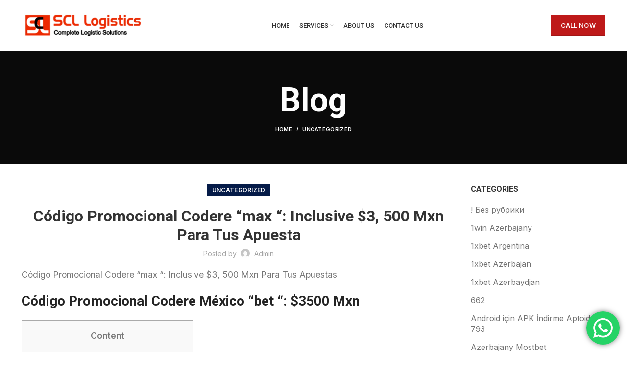

--- FILE ---
content_type: text/html; charset=UTF-8
request_url: https://scllogistics.com/2022/06/14/codigo-promocional-codere-max-inclusive-3-500-mxn-para-tus-apuesta-6/
body_size: 27646
content:
<!DOCTYPE html>
<html lang="en">
<head>
	<meta charset="UTF-8">
	<link rel="profile" href="http://gmpg.org/xfn/11">
	<link rel="pingback" href="https://scllogistics.com/xmlrpc.php">

			<script>window.MSInputMethodContext && document.documentMode && document.write('<script src="https://scllogistics.com/wp-content/themes/woodmart-6.2.4/js/libs/ie11CustomProperties.min.js"><\/script>');</script>
		<title>Código Promocional Codere &#8220;max &#8220;: Inclusive $3, 500 Mxn Para Tus Apuesta &#8211; SCL Logistics</title>
<meta name='robots' content='max-image-preview:large' />
<link rel='dns-prefetch' href='//fonts.googleapis.com' />
<link rel="alternate" type="application/rss+xml" title="SCL Logistics &raquo; Feed" href="https://scllogistics.com/feed/" />
<link rel="alternate" type="application/rss+xml" title="SCL Logistics &raquo; Comments Feed" href="https://scllogistics.com/comments/feed/" />
<link rel="alternate" type="application/rss+xml" title="SCL Logistics &raquo; Código Promocional Codere &#8220;max &#8220;: Inclusive $3, 500 Mxn Para Tus Apuesta Comments Feed" href="https://scllogistics.com/2022/06/14/codigo-promocional-codere-max-inclusive-3-500-mxn-para-tus-apuesta-6/feed/" />
<link rel='stylesheet' id='ht_ctc_main_css-css' href='https://scllogistics.com/wp-content/plugins/click-to-chat-for-whatsapp/new/inc/assets/css/main.css?ver=3.30' type='text/css' media='all' />
<link rel='stylesheet' id='premium-addons-css' href='https://scllogistics.com/wp-content/plugins/premium-addons-for-elementor/assets/frontend/min-css/premium-addons.min.css?ver=4.10.11' type='text/css' media='all' />
<link rel='stylesheet' id='wp-block-library-css' href='https://scllogistics.com/wp-includes/css/dist/block-library/style.min.css?ver=6.3.7' type='text/css' media='all' />
<style id='safe-svg-svg-icon-style-inline-css' type='text/css'>
.safe-svg-cover{text-align:center}.safe-svg-cover .safe-svg-inside{display:inline-block;max-width:100%}.safe-svg-cover svg{height:100%;max-height:100%;max-width:100%;width:100%}

</style>
<link rel='stylesheet' id='wc-blocks-vendors-style-css' href='https://scllogistics.com/wp-content/plugins/woocommerce/packages/woocommerce-blocks/build/wc-blocks-vendors-style.css?ver=10.9.3' type='text/css' media='all' />
<link rel='stylesheet' id='wc-all-blocks-style-css' href='https://scllogistics.com/wp-content/plugins/woocommerce/packages/woocommerce-blocks/build/wc-all-blocks-style.css?ver=10.9.3' type='text/css' media='all' />
<style id='classic-theme-styles-inline-css' type='text/css'>
/*! This file is auto-generated */
.wp-block-button__link{color:#fff;background-color:#32373c;border-radius:9999px;box-shadow:none;text-decoration:none;padding:calc(.667em + 2px) calc(1.333em + 2px);font-size:1.125em}.wp-block-file__button{background:#32373c;color:#fff;text-decoration:none}
</style>
<style id='global-styles-inline-css' type='text/css'>
body{--wp--preset--color--black: #000000;--wp--preset--color--cyan-bluish-gray: #abb8c3;--wp--preset--color--white: #ffffff;--wp--preset--color--pale-pink: #f78da7;--wp--preset--color--vivid-red: #cf2e2e;--wp--preset--color--luminous-vivid-orange: #ff6900;--wp--preset--color--luminous-vivid-amber: #fcb900;--wp--preset--color--light-green-cyan: #7bdcb5;--wp--preset--color--vivid-green-cyan: #00d084;--wp--preset--color--pale-cyan-blue: #8ed1fc;--wp--preset--color--vivid-cyan-blue: #0693e3;--wp--preset--color--vivid-purple: #9b51e0;--wp--preset--gradient--vivid-cyan-blue-to-vivid-purple: linear-gradient(135deg,rgba(6,147,227,1) 0%,rgb(155,81,224) 100%);--wp--preset--gradient--light-green-cyan-to-vivid-green-cyan: linear-gradient(135deg,rgb(122,220,180) 0%,rgb(0,208,130) 100%);--wp--preset--gradient--luminous-vivid-amber-to-luminous-vivid-orange: linear-gradient(135deg,rgba(252,185,0,1) 0%,rgba(255,105,0,1) 100%);--wp--preset--gradient--luminous-vivid-orange-to-vivid-red: linear-gradient(135deg,rgba(255,105,0,1) 0%,rgb(207,46,46) 100%);--wp--preset--gradient--very-light-gray-to-cyan-bluish-gray: linear-gradient(135deg,rgb(238,238,238) 0%,rgb(169,184,195) 100%);--wp--preset--gradient--cool-to-warm-spectrum: linear-gradient(135deg,rgb(74,234,220) 0%,rgb(151,120,209) 20%,rgb(207,42,186) 40%,rgb(238,44,130) 60%,rgb(251,105,98) 80%,rgb(254,248,76) 100%);--wp--preset--gradient--blush-light-purple: linear-gradient(135deg,rgb(255,206,236) 0%,rgb(152,150,240) 100%);--wp--preset--gradient--blush-bordeaux: linear-gradient(135deg,rgb(254,205,165) 0%,rgb(254,45,45) 50%,rgb(107,0,62) 100%);--wp--preset--gradient--luminous-dusk: linear-gradient(135deg,rgb(255,203,112) 0%,rgb(199,81,192) 50%,rgb(65,88,208) 100%);--wp--preset--gradient--pale-ocean: linear-gradient(135deg,rgb(255,245,203) 0%,rgb(182,227,212) 50%,rgb(51,167,181) 100%);--wp--preset--gradient--electric-grass: linear-gradient(135deg,rgb(202,248,128) 0%,rgb(113,206,126) 100%);--wp--preset--gradient--midnight: linear-gradient(135deg,rgb(2,3,129) 0%,rgb(40,116,252) 100%);--wp--preset--font-size--small: 13px;--wp--preset--font-size--medium: 20px;--wp--preset--font-size--large: 36px;--wp--preset--font-size--x-large: 42px;--wp--preset--spacing--20: 0.44rem;--wp--preset--spacing--30: 0.67rem;--wp--preset--spacing--40: 1rem;--wp--preset--spacing--50: 1.5rem;--wp--preset--spacing--60: 2.25rem;--wp--preset--spacing--70: 3.38rem;--wp--preset--spacing--80: 5.06rem;--wp--preset--shadow--natural: 6px 6px 9px rgba(0, 0, 0, 0.2);--wp--preset--shadow--deep: 12px 12px 50px rgba(0, 0, 0, 0.4);--wp--preset--shadow--sharp: 6px 6px 0px rgba(0, 0, 0, 0.2);--wp--preset--shadow--outlined: 6px 6px 0px -3px rgba(255, 255, 255, 1), 6px 6px rgba(0, 0, 0, 1);--wp--preset--shadow--crisp: 6px 6px 0px rgba(0, 0, 0, 1);}:where(.is-layout-flex){gap: 0.5em;}:where(.is-layout-grid){gap: 0.5em;}body .is-layout-flow > .alignleft{float: left;margin-inline-start: 0;margin-inline-end: 2em;}body .is-layout-flow > .alignright{float: right;margin-inline-start: 2em;margin-inline-end: 0;}body .is-layout-flow > .aligncenter{margin-left: auto !important;margin-right: auto !important;}body .is-layout-constrained > .alignleft{float: left;margin-inline-start: 0;margin-inline-end: 2em;}body .is-layout-constrained > .alignright{float: right;margin-inline-start: 2em;margin-inline-end: 0;}body .is-layout-constrained > .aligncenter{margin-left: auto !important;margin-right: auto !important;}body .is-layout-constrained > :where(:not(.alignleft):not(.alignright):not(.alignfull)){max-width: var(--wp--style--global--content-size);margin-left: auto !important;margin-right: auto !important;}body .is-layout-constrained > .alignwide{max-width: var(--wp--style--global--wide-size);}body .is-layout-flex{display: flex;}body .is-layout-flex{flex-wrap: wrap;align-items: center;}body .is-layout-flex > *{margin: 0;}body .is-layout-grid{display: grid;}body .is-layout-grid > *{margin: 0;}:where(.wp-block-columns.is-layout-flex){gap: 2em;}:where(.wp-block-columns.is-layout-grid){gap: 2em;}:where(.wp-block-post-template.is-layout-flex){gap: 1.25em;}:where(.wp-block-post-template.is-layout-grid){gap: 1.25em;}.has-black-color{color: var(--wp--preset--color--black) !important;}.has-cyan-bluish-gray-color{color: var(--wp--preset--color--cyan-bluish-gray) !important;}.has-white-color{color: var(--wp--preset--color--white) !important;}.has-pale-pink-color{color: var(--wp--preset--color--pale-pink) !important;}.has-vivid-red-color{color: var(--wp--preset--color--vivid-red) !important;}.has-luminous-vivid-orange-color{color: var(--wp--preset--color--luminous-vivid-orange) !important;}.has-luminous-vivid-amber-color{color: var(--wp--preset--color--luminous-vivid-amber) !important;}.has-light-green-cyan-color{color: var(--wp--preset--color--light-green-cyan) !important;}.has-vivid-green-cyan-color{color: var(--wp--preset--color--vivid-green-cyan) !important;}.has-pale-cyan-blue-color{color: var(--wp--preset--color--pale-cyan-blue) !important;}.has-vivid-cyan-blue-color{color: var(--wp--preset--color--vivid-cyan-blue) !important;}.has-vivid-purple-color{color: var(--wp--preset--color--vivid-purple) !important;}.has-black-background-color{background-color: var(--wp--preset--color--black) !important;}.has-cyan-bluish-gray-background-color{background-color: var(--wp--preset--color--cyan-bluish-gray) !important;}.has-white-background-color{background-color: var(--wp--preset--color--white) !important;}.has-pale-pink-background-color{background-color: var(--wp--preset--color--pale-pink) !important;}.has-vivid-red-background-color{background-color: var(--wp--preset--color--vivid-red) !important;}.has-luminous-vivid-orange-background-color{background-color: var(--wp--preset--color--luminous-vivid-orange) !important;}.has-luminous-vivid-amber-background-color{background-color: var(--wp--preset--color--luminous-vivid-amber) !important;}.has-light-green-cyan-background-color{background-color: var(--wp--preset--color--light-green-cyan) !important;}.has-vivid-green-cyan-background-color{background-color: var(--wp--preset--color--vivid-green-cyan) !important;}.has-pale-cyan-blue-background-color{background-color: var(--wp--preset--color--pale-cyan-blue) !important;}.has-vivid-cyan-blue-background-color{background-color: var(--wp--preset--color--vivid-cyan-blue) !important;}.has-vivid-purple-background-color{background-color: var(--wp--preset--color--vivid-purple) !important;}.has-black-border-color{border-color: var(--wp--preset--color--black) !important;}.has-cyan-bluish-gray-border-color{border-color: var(--wp--preset--color--cyan-bluish-gray) !important;}.has-white-border-color{border-color: var(--wp--preset--color--white) !important;}.has-pale-pink-border-color{border-color: var(--wp--preset--color--pale-pink) !important;}.has-vivid-red-border-color{border-color: var(--wp--preset--color--vivid-red) !important;}.has-luminous-vivid-orange-border-color{border-color: var(--wp--preset--color--luminous-vivid-orange) !important;}.has-luminous-vivid-amber-border-color{border-color: var(--wp--preset--color--luminous-vivid-amber) !important;}.has-light-green-cyan-border-color{border-color: var(--wp--preset--color--light-green-cyan) !important;}.has-vivid-green-cyan-border-color{border-color: var(--wp--preset--color--vivid-green-cyan) !important;}.has-pale-cyan-blue-border-color{border-color: var(--wp--preset--color--pale-cyan-blue) !important;}.has-vivid-cyan-blue-border-color{border-color: var(--wp--preset--color--vivid-cyan-blue) !important;}.has-vivid-purple-border-color{border-color: var(--wp--preset--color--vivid-purple) !important;}.has-vivid-cyan-blue-to-vivid-purple-gradient-background{background: var(--wp--preset--gradient--vivid-cyan-blue-to-vivid-purple) !important;}.has-light-green-cyan-to-vivid-green-cyan-gradient-background{background: var(--wp--preset--gradient--light-green-cyan-to-vivid-green-cyan) !important;}.has-luminous-vivid-amber-to-luminous-vivid-orange-gradient-background{background: var(--wp--preset--gradient--luminous-vivid-amber-to-luminous-vivid-orange) !important;}.has-luminous-vivid-orange-to-vivid-red-gradient-background{background: var(--wp--preset--gradient--luminous-vivid-orange-to-vivid-red) !important;}.has-very-light-gray-to-cyan-bluish-gray-gradient-background{background: var(--wp--preset--gradient--very-light-gray-to-cyan-bluish-gray) !important;}.has-cool-to-warm-spectrum-gradient-background{background: var(--wp--preset--gradient--cool-to-warm-spectrum) !important;}.has-blush-light-purple-gradient-background{background: var(--wp--preset--gradient--blush-light-purple) !important;}.has-blush-bordeaux-gradient-background{background: var(--wp--preset--gradient--blush-bordeaux) !important;}.has-luminous-dusk-gradient-background{background: var(--wp--preset--gradient--luminous-dusk) !important;}.has-pale-ocean-gradient-background{background: var(--wp--preset--gradient--pale-ocean) !important;}.has-electric-grass-gradient-background{background: var(--wp--preset--gradient--electric-grass) !important;}.has-midnight-gradient-background{background: var(--wp--preset--gradient--midnight) !important;}.has-small-font-size{font-size: var(--wp--preset--font-size--small) !important;}.has-medium-font-size{font-size: var(--wp--preset--font-size--medium) !important;}.has-large-font-size{font-size: var(--wp--preset--font-size--large) !important;}.has-x-large-font-size{font-size: var(--wp--preset--font-size--x-large) !important;}
.wp-block-navigation a:where(:not(.wp-element-button)){color: inherit;}
:where(.wp-block-post-template.is-layout-flex){gap: 1.25em;}:where(.wp-block-post-template.is-layout-grid){gap: 1.25em;}
:where(.wp-block-columns.is-layout-flex){gap: 2em;}:where(.wp-block-columns.is-layout-grid){gap: 2em;}
.wp-block-pullquote{font-size: 1.5em;line-height: 1.6;}
</style>
<style id='woocommerce-inline-inline-css' type='text/css'>
.woocommerce form .form-row .required { visibility: visible; }
</style>
<link rel='stylesheet' id='elementor-frontend-css' href='https://scllogistics.com/wp-content/plugins/elementor/assets/css/frontend-lite.min.css?ver=3.16.4' type='text/css' media='all' />
<link rel='stylesheet' id='eael-general-css' href='https://scllogistics.com/wp-content/plugins/essential-addons-for-elementor-lite/assets/front-end/css/view/general.min.css?ver=5.8.10' type='text/css' media='all' />
<link rel='stylesheet' id='elementor-icons-css' href='https://scllogistics.com/wp-content/plugins/elementor/assets/lib/eicons/css/elementor-icons.min.css?ver=5.23.0' type='text/css' media='all' />
<link rel='stylesheet' id='swiper-css' href='https://scllogistics.com/wp-content/plugins/elementor/assets/lib/swiper/v8/css/swiper.min.css?ver=8.4.5' type='text/css' media='all' />
<link rel='stylesheet' id='elementor-post-6-css' href='https://scllogistics.com/wp-content/uploads/elementor/css/post-6.css?ver=1695722628' type='text/css' media='all' />
<link rel='stylesheet' id='bootstrap-css' href='https://scllogistics.com/wp-content/themes/woodmart-6.2.4/css/bootstrap-light.min.css?ver=6.2.4' type='text/css' media='all' />
<link rel='stylesheet' id='woodmart-style-css' href='https://scllogistics.com/wp-content/themes/woodmart-6.2.4/css/parts/base.min.css?ver=6.2.4' type='text/css' media='all' />
<link rel='stylesheet' id='wd-widget-recent-post-comments-css' href='https://scllogistics.com/wp-content/themes/woodmart-6.2.4/css/parts/widget-recent-post-comments.min.css?ver=6.2.4' type='text/css' media='all' />
<link rel='stylesheet' id='wd-widget-wd-recent-posts-css' href='https://scllogistics.com/wp-content/themes/woodmart-6.2.4/css/parts/widget-wd-recent-posts.min.css?ver=6.2.4' type='text/css' media='all' />
<link rel='stylesheet' id='wd-widget-nav-css' href='https://scllogistics.com/wp-content/themes/woodmart-6.2.4/css/parts/widget-nav.min.css?ver=6.2.4' type='text/css' media='all' />
<link rel='stylesheet' id='wd-widget-wd-layered-nav-product-cat-css' href='https://scllogistics.com/wp-content/themes/woodmart-6.2.4/css/parts/woo-widget-wd-layered-nav-product-cat.min.css?ver=6.2.4' type='text/css' media='all' />
<link rel='stylesheet' id='wd-widget-layered-nav-stock-status-css' href='https://scllogistics.com/wp-content/themes/woodmart-6.2.4/css/parts/woo-widget-layered-nav-stock-status.min.css?ver=6.2.4' type='text/css' media='all' />
<link rel='stylesheet' id='wd-widget-product-list-css' href='https://scllogistics.com/wp-content/themes/woodmart-6.2.4/css/parts/woo-widget-product-list.min.css?ver=6.2.4' type='text/css' media='all' />
<link rel='stylesheet' id='wd-widget-slider-price-filter-css' href='https://scllogistics.com/wp-content/themes/woodmart-6.2.4/css/parts/woo-widget-slider-price-filter.min.css?ver=6.2.4' type='text/css' media='all' />
<link rel='stylesheet' id='wd-blog-single-base-css' href='https://scllogistics.com/wp-content/themes/woodmart-6.2.4/css/parts/blog-single-base.min.css?ver=6.2.4' type='text/css' media='all' />
<link rel='stylesheet' id='wd-footer-widget-collapse-css' href='https://scllogistics.com/wp-content/themes/woodmart-6.2.4/css/parts/footer-widget-collapse.min.css?ver=6.2.4' type='text/css' media='all' />
<link rel='stylesheet' id='wd-blog-base-css' href='https://scllogistics.com/wp-content/themes/woodmart-6.2.4/css/parts/blog-base.min.css?ver=6.2.4' type='text/css' media='all' />
<link rel='stylesheet' id='wd-wp-gutenberg-css' href='https://scllogistics.com/wp-content/themes/woodmart-6.2.4/css/parts/wp-gutenberg.min.css?ver=6.2.4' type='text/css' media='all' />
<link rel='stylesheet' id='wd-wpcf7-css' href='https://scllogistics.com/wp-content/themes/woodmart-6.2.4/css/parts/int-wpcf7.min.css?ver=6.2.4' type='text/css' media='all' />
<link rel='stylesheet' id='wd-revolution-slider-css' href='https://scllogistics.com/wp-content/themes/woodmart-6.2.4/css/parts/int-revolution-slider.min.css?ver=6.2.4' type='text/css' media='all' />
<link rel='stylesheet' id='wd-elementor-base-css' href='https://scllogistics.com/wp-content/themes/woodmart-6.2.4/css/parts/int-elementor-base.min.css?ver=6.2.4' type='text/css' media='all' />
<link rel='stylesheet' id='wd-woocommerce-base-css' href='https://scllogistics.com/wp-content/themes/woodmart-6.2.4/css/parts/woocommerce-base.min.css?ver=6.2.4' type='text/css' media='all' />
<link rel='stylesheet' id='wd-woo-gutenberg-css' href='https://scllogistics.com/wp-content/themes/woodmart-6.2.4/css/parts/woo-gutenberg.min.css?ver=6.2.4' type='text/css' media='all' />
<link rel='stylesheet' id='wd-header-base-css' href='https://scllogistics.com/wp-content/themes/woodmart-6.2.4/css/parts/header-base.min.css?ver=6.2.4' type='text/css' media='all' />
<link rel='stylesheet' id='wd-mod-tools-css' href='https://scllogistics.com/wp-content/themes/woodmart-6.2.4/css/parts/mod-tools.min.css?ver=6.2.4' type='text/css' media='all' />
<link rel='stylesheet' id='wd-header-elements-base-css' href='https://scllogistics.com/wp-content/themes/woodmart-6.2.4/css/parts/header-el-base.min.css?ver=6.2.4' type='text/css' media='all' />
<link rel='stylesheet' id='wd-social-icons-css' href='https://scllogistics.com/wp-content/themes/woodmart-6.2.4/css/parts/el-social-icons.min.css?ver=6.2.4' type='text/css' media='all' />
<link rel='stylesheet' id='wd-page-title-css' href='https://scllogistics.com/wp-content/themes/woodmart-6.2.4/css/parts/page-title.min.css?ver=6.2.4' type='text/css' media='all' />
<link rel='stylesheet' id='wd-page-navigation-css' href='https://scllogistics.com/wp-content/themes/woodmart-6.2.4/css/parts/mod-page-navigation.min.css?ver=6.2.4' type='text/css' media='all' />
<link rel='stylesheet' id='wd-blog-loop-base-old-css' href='https://scllogistics.com/wp-content/themes/woodmart-6.2.4/css/parts/blog-loop-base-old.min.css?ver=6.2.4' type='text/css' media='all' />
<link rel='stylesheet' id='wd-blog-loop-design-masonry-css' href='https://scllogistics.com/wp-content/themes/woodmart-6.2.4/css/parts/blog-loop-design-masonry.min.css?ver=6.2.4' type='text/css' media='all' />
<link rel='stylesheet' id='wd-owl-carousel-css' href='https://scllogistics.com/wp-content/themes/woodmart-6.2.4/css/parts/lib-owl-carousel.min.css?ver=6.2.4' type='text/css' media='all' />
<link rel='stylesheet' id='wd-off-canvas-sidebar-css' href='https://scllogistics.com/wp-content/themes/woodmart-6.2.4/css/parts/opt-off-canvas-sidebar.min.css?ver=6.2.4' type='text/css' media='all' />
<link rel='stylesheet' id='wd-instagram-css' href='https://scllogistics.com/wp-content/themes/woodmart-6.2.4/css/parts/el-instagram.min.css?ver=6.2.4' type='text/css' media='all' />
<link rel='stylesheet' id='wd-footer-base-css' href='https://scllogistics.com/wp-content/themes/woodmart-6.2.4/css/parts/footer-base.min.css?ver=6.2.4' type='text/css' media='all' />
<link rel='stylesheet' id='wd-scroll-top-css' href='https://scllogistics.com/wp-content/themes/woodmart-6.2.4/css/parts/opt-scrolltotop.min.css?ver=6.2.4' type='text/css' media='all' />
<link rel='stylesheet' id='xts-style-header_126432-css' href='https://scllogistics.com/wp-content/uploads/2023/09/xts-header_126432-1695723324.css?ver=6.2.4' type='text/css' media='all' />
<link rel='stylesheet' id='xts-style-theme_settings_default-css' href='https://scllogistics.com/wp-content/uploads/2023/05/xts-theme_settings_default-1683051350.css?ver=6.2.4' type='text/css' media='all' />
<link rel='stylesheet' id='xts-google-fonts-css' href='https://fonts.googleapis.com/css?family=Inter%3A400%2C600%7CRoboto%3A400%2C700%2C500%2C900&#038;ver=6.2.4' type='text/css' media='all' />
<link rel='stylesheet' id='google-fonts-1-css' href='https://fonts.googleapis.com/css?family=Roboto+Slab%3A100%2C100italic%2C200%2C200italic%2C300%2C300italic%2C400%2C400italic%2C500%2C500italic%2C600%2C600italic%2C700%2C700italic%2C800%2C800italic%2C900%2C900italic&#038;display=swap&#038;ver=6.3.7' type='text/css' media='all' />
<link rel="preconnect" href="https://fonts.gstatic.com/" crossorigin><!--n2css--><script type='text/javascript' src='https://scllogistics.com/wp-includes/js/jquery/jquery.min.js?ver=3.7.0' id='jquery-core-js'></script>
<script type='text/javascript' src='https://scllogistics.com/wp-includes/js/jquery/jquery-migrate.min.js?ver=3.4.1' id='jquery-migrate-js'></script>
<script type='text/javascript' src='https://scllogistics.com/wp-content/themes/woodmart-6.2.4/js/libs/device.min.js?ver=6.2.4' id='wd-device-library-js'></script>
<link rel="https://api.w.org/" href="https://scllogistics.com/wp-json/" /><link rel="alternate" type="application/json" href="https://scllogistics.com/wp-json/wp/v2/posts/10559" /><link rel="EditURI" type="application/rsd+xml" title="RSD" href="https://scllogistics.com/xmlrpc.php?rsd" />
<meta name="generator" content="WordPress 6.3.7" />
<meta name="generator" content="WooCommerce 8.1.1" />
<link rel="canonical" href="https://scllogistics.com/2022/06/14/codigo-promocional-codere-max-inclusive-3-500-mxn-para-tus-apuesta-6/" />
<link rel='shortlink' href='https://scllogistics.com/?p=10559' />
<link rel="alternate" type="application/json+oembed" href="https://scllogistics.com/wp-json/oembed/1.0/embed?url=https%3A%2F%2Fscllogistics.com%2F2022%2F06%2F14%2Fcodigo-promocional-codere-max-inclusive-3-500-mxn-para-tus-apuesta-6%2F" />
<link rel="alternate" type="text/xml+oembed" href="https://scllogistics.com/wp-json/oembed/1.0/embed?url=https%3A%2F%2Fscllogistics.com%2F2022%2F06%2F14%2Fcodigo-promocional-codere-max-inclusive-3-500-mxn-para-tus-apuesta-6%2F&#038;format=xml" />
					<meta name="viewport" content="width=device-width, initial-scale=1.0, maximum-scale=1.0, user-scalable=no">
										<noscript><style>.woocommerce-product-gallery{ opacity: 1 !important; }</style></noscript>
	<meta name="generator" content="Elementor 3.16.4; features: e_dom_optimization, e_optimized_assets_loading, e_optimized_css_loading, additional_custom_breakpoints; settings: css_print_method-external, google_font-enabled, font_display-swap">
<style type="text/css">.recentcomments a{display:inline !important;padding:0 !important;margin:0 !important;}</style><meta name="generator" content="Powered by Slider Revolution 6.6.11 - responsive, Mobile-Friendly Slider Plugin for WordPress with comfortable drag and drop interface." />
<link rel="icon" href="https://scllogistics.com/wp-content/uploads/2021/10/cropped-WhatsApp-Image-2023-03-20-at-12.29.31-PM-32x32.jpeg" sizes="32x32" />
<link rel="icon" href="https://scllogistics.com/wp-content/uploads/2021/10/cropped-WhatsApp-Image-2023-03-20-at-12.29.31-PM-192x192.jpeg" sizes="192x192" />
<link rel="apple-touch-icon" href="https://scllogistics.com/wp-content/uploads/2021/10/cropped-WhatsApp-Image-2023-03-20-at-12.29.31-PM-180x180.jpeg" />
<meta name="msapplication-TileImage" content="https://scllogistics.com/wp-content/uploads/2021/10/cropped-WhatsApp-Image-2023-03-20-at-12.29.31-PM-270x270.jpeg" />
<script>function setREVStartSize(e){
			//window.requestAnimationFrame(function() {
				window.RSIW = window.RSIW===undefined ? window.innerWidth : window.RSIW;
				window.RSIH = window.RSIH===undefined ? window.innerHeight : window.RSIH;
				try {
					var pw = document.getElementById(e.c).parentNode.offsetWidth,
						newh;
					pw = pw===0 || isNaN(pw) || (e.l=="fullwidth" || e.layout=="fullwidth") ? window.RSIW : pw;
					e.tabw = e.tabw===undefined ? 0 : parseInt(e.tabw);
					e.thumbw = e.thumbw===undefined ? 0 : parseInt(e.thumbw);
					e.tabh = e.tabh===undefined ? 0 : parseInt(e.tabh);
					e.thumbh = e.thumbh===undefined ? 0 : parseInt(e.thumbh);
					e.tabhide = e.tabhide===undefined ? 0 : parseInt(e.tabhide);
					e.thumbhide = e.thumbhide===undefined ? 0 : parseInt(e.thumbhide);
					e.mh = e.mh===undefined || e.mh=="" || e.mh==="auto" ? 0 : parseInt(e.mh,0);
					if(e.layout==="fullscreen" || e.l==="fullscreen")
						newh = Math.max(e.mh,window.RSIH);
					else{
						e.gw = Array.isArray(e.gw) ? e.gw : [e.gw];
						for (var i in e.rl) if (e.gw[i]===undefined || e.gw[i]===0) e.gw[i] = e.gw[i-1];
						e.gh = e.el===undefined || e.el==="" || (Array.isArray(e.el) && e.el.length==0)? e.gh : e.el;
						e.gh = Array.isArray(e.gh) ? e.gh : [e.gh];
						for (var i in e.rl) if (e.gh[i]===undefined || e.gh[i]===0) e.gh[i] = e.gh[i-1];
											
						var nl = new Array(e.rl.length),
							ix = 0,
							sl;
						e.tabw = e.tabhide>=pw ? 0 : e.tabw;
						e.thumbw = e.thumbhide>=pw ? 0 : e.thumbw;
						e.tabh = e.tabhide>=pw ? 0 : e.tabh;
						e.thumbh = e.thumbhide>=pw ? 0 : e.thumbh;
						for (var i in e.rl) nl[i] = e.rl[i]<window.RSIW ? 0 : e.rl[i];
						sl = nl[0];
						for (var i in nl) if (sl>nl[i] && nl[i]>0) { sl = nl[i]; ix=i;}
						var m = pw>(e.gw[ix]+e.tabw+e.thumbw) ? 1 : (pw-(e.tabw+e.thumbw)) / (e.gw[ix]);
						newh =  (e.gh[ix] * m) + (e.tabh + e.thumbh);
					}
					var el = document.getElementById(e.c);
					if (el!==null && el) el.style.height = newh+"px";
					el = document.getElementById(e.c+"_wrapper");
					if (el!==null && el) {
						el.style.height = newh+"px";
						el.style.display = "block";
					}
				} catch(e){
					console.log("Failure at Presize of Slider:" + e)
				}
			//});
		  };</script>
<style>
		
		</style></head>

<body class="post-template-default single single-post postid-10559 single-format-standard theme-woodmart-6.2.4 woocommerce-no-js wrapper-full-width  categories-accordion-on woodmart-ajax-shop-on offcanvas-sidebar-mobile offcanvas-sidebar-tablet elementor-default elementor-kit-6">
			<script type="text/javascript" id="wd-flicker-fix">// Flicker fix.</script>	
	
	<div class="website-wrapper">
									<header class="whb-header whb-sticky-shadow whb-scroll-stick whb-sticky-real">
					<div class="whb-main-header">
	
<div class="whb-row whb-top-bar whb-not-sticky-row whb-with-bg whb-without-border whb-color-dark whb-flex-flex-middle whb-hidden-desktop whb-hidden-mobile">
	<div class="container">
		<div class="whb-flex-row whb-top-bar-inner">
			<div class="whb-column whb-col-left whb-visible-lg">
	
<div class="wd-header-text set-cont-mb-s reset-last-child ">Welcome to SCL Logistics</div>
</div>
<div class="whb-column whb-col-center whb-visible-lg whb-empty-column">
	</div>
<div class="whb-column whb-col-right whb-visible-lg">
	
			<div class="wd-social-icons text-left icons-design-default icons-size-small color-scheme-light social-share social-form-circle">
									<a rel="noopener noreferrer nofollow" href="https://www.facebook.com/sharer/sharer.php?u=https://scllogistics.com/2022/06/14/codigo-promocional-codere-max-inclusive-3-500-mxn-para-tus-apuesta-6/" target="_blank" class=" wd-social-icon social-facebook" aria-label="Facebook social link">
						<span class="wd-icon"></span>
											</a>
				
									<a rel="noopener noreferrer nofollow" href="https://twitter.com/share?url=https://scllogistics.com/2022/06/14/codigo-promocional-codere-max-inclusive-3-500-mxn-para-tus-apuesta-6/" target="_blank" class=" wd-social-icon social-twitter" aria-label="Twitter social link">
						<span class="wd-icon"></span>
											</a>
				
				
				
				
									<a rel="noopener noreferrer nofollow" href="https://pinterest.com/pin/create/button/?url=https://scllogistics.com/2022/06/14/codigo-promocional-codere-max-inclusive-3-500-mxn-para-tus-apuesta-6/&media=https://scllogistics.com/wp-includes/images/media/default.png&description=C%C3%B3digo+Promocional+Codere+%26%238220%3Bmax+%26%238220%3B%3A+Inclusive+%243%2C+500+Mxn+Para+Tus+Apuesta" target="_blank" class=" wd-social-icon social-pinterest" aria-label="Pinterest social link">
						<span class="wd-icon"></span>
											</a>
				
				
									<a rel="noopener noreferrer nofollow" href="https://www.linkedin.com/shareArticle?mini=true&url=https://scllogistics.com/2022/06/14/codigo-promocional-codere-max-inclusive-3-500-mxn-para-tus-apuesta-6/" target="_blank" class=" wd-social-icon social-linkedin" aria-label="Linkedin social link">
						<span class="wd-icon"></span>
											</a>
				
				
				
				
				
				
				
				
				
				
								
								
				
									<a rel="noopener noreferrer nofollow" href="https://telegram.me/share/url?url=https://scllogistics.com/2022/06/14/codigo-promocional-codere-max-inclusive-3-500-mxn-para-tus-apuesta-6/" target="_blank" class=" wd-social-icon social-tg" aria-label="Telegram social link">
						<span class="wd-icon"></span>
											</a>
								
				
			</div>

		</div>
<div class="whb-column whb-col-mobile whb-hidden-lg">
	
			<div class="wd-social-icons text-left icons-design-default icons-size-small color-scheme-light social-share social-form-circle">
									<a rel="noopener noreferrer nofollow" href="https://www.facebook.com/sharer/sharer.php?u=https://scllogistics.com/2022/06/14/codigo-promocional-codere-max-inclusive-3-500-mxn-para-tus-apuesta-6/" target="_blank" class=" wd-social-icon social-facebook" aria-label="Facebook social link">
						<span class="wd-icon"></span>
											</a>
				
									<a rel="noopener noreferrer nofollow" href="https://twitter.com/share?url=https://scllogistics.com/2022/06/14/codigo-promocional-codere-max-inclusive-3-500-mxn-para-tus-apuesta-6/" target="_blank" class=" wd-social-icon social-twitter" aria-label="Twitter social link">
						<span class="wd-icon"></span>
											</a>
				
				
				
				
									<a rel="noopener noreferrer nofollow" href="https://pinterest.com/pin/create/button/?url=https://scllogistics.com/2022/06/14/codigo-promocional-codere-max-inclusive-3-500-mxn-para-tus-apuesta-6/&media=https://scllogistics.com/wp-includes/images/media/default.png&description=C%C3%B3digo+Promocional+Codere+%26%238220%3Bmax+%26%238220%3B%3A+Inclusive+%243%2C+500+Mxn+Para+Tus+Apuesta" target="_blank" class=" wd-social-icon social-pinterest" aria-label="Pinterest social link">
						<span class="wd-icon"></span>
											</a>
				
				
									<a rel="noopener noreferrer nofollow" href="https://www.linkedin.com/shareArticle?mini=true&url=https://scllogistics.com/2022/06/14/codigo-promocional-codere-max-inclusive-3-500-mxn-para-tus-apuesta-6/" target="_blank" class=" wd-social-icon social-linkedin" aria-label="Linkedin social link">
						<span class="wd-icon"></span>
											</a>
				
				
				
				
				
				
				
				
				
				
								
								
				
									<a rel="noopener noreferrer nofollow" href="https://telegram.me/share/url?url=https://scllogistics.com/2022/06/14/codigo-promocional-codere-max-inclusive-3-500-mxn-para-tus-apuesta-6/" target="_blank" class=" wd-social-icon social-tg" aria-label="Telegram social link">
						<span class="wd-icon"></span>
											</a>
								
				
			</div>

		
<div class="wd-header-text set-cont-mb-s reset-last-child ">Welcome to SCL Logistics</div>
</div>
		</div>
	</div>
</div>

<div class="whb-row whb-general-header whb-not-sticky-row whb-without-bg whb-border-fullwidth whb-color-dark whb-flex-flex-middle">
	<div class="container">
		<div class="whb-flex-row whb-general-header-inner">
			<div class="whb-column whb-col-left whb-visible-lg">
	<div class="site-logo">
	<a href="https://scllogistics.com/" class="wd-logo wd-main-logo" rel="home">
		<img src="https://scllogistics.com/wp-content/uploads/2021/10/WhatsApp-Image-2023-03-20-at-12.29.31-PM.jpeg" alt="SCL Logistics" style="max-width: 250px;" />	</a>
	</div>
</div>
<div class="whb-column whb-col-center whb-visible-lg">
	<div class="wd-header-nav wd-header-main-nav text-center" role="navigation">
	<ul id="menu-main-navigation" class="menu wd-nav wd-nav-main wd-style-default wd-gap-s"><li id="menu-item-8765" class="menu-item menu-item-type-post_type menu-item-object-page menu-item-home menu-item-8765 item-level-0 menu-simple-dropdown wd-event-hover"><a href="https://scllogistics.com/" class="woodmart-nav-link"><span class="nav-link-text">Home</span></a></li>
<li id="menu-item-8766" class="menu-item menu-item-type-post_type menu-item-object-page menu-item-has-children menu-item-8766 item-level-0 menu-simple-dropdown wd-event-hover"><a href="https://scllogistics.com/services/" class="woodmart-nav-link"><span class="nav-link-text">Services</span></a><div class="color-scheme-dark wd-design-default wd-dropdown-menu wd-dropdown"><div class="container">
<ul class="wd-sub-menu color-scheme-dark">
	<li id="menu-item-8768" class="menu-item menu-item-type-post_type menu-item-object-page menu-item-8768 item-level-1"><a href="https://scllogistics.com/international-freight-forwarding/" class="woodmart-nav-link">International Freight Forwarding</a></li>
	<li id="menu-item-8770" class="menu-item menu-item-type-post_type menu-item-object-page menu-item-8770 item-level-1"><a href="https://scllogistics.com/sea-freight/" class="woodmart-nav-link">Sea Freight</a></li>
	<li id="menu-item-8767" class="menu-item menu-item-type-post_type menu-item-object-page menu-item-8767 item-level-1"><a href="https://scllogistics.com/air-freight/" class="woodmart-nav-link">Air Freight</a></li>
	<li id="menu-item-8771" class="menu-item menu-item-type-post_type menu-item-object-page menu-item-8771 item-level-1"><a href="https://scllogistics.com/transport-logistics/" class="woodmart-nav-link">Transport Logistics</a></li>
	<li id="menu-item-8769" class="menu-item menu-item-type-post_type menu-item-object-page menu-item-8769 item-level-1"><a href="https://scllogistics.com/project-cargo-handeling/" class="woodmart-nav-link">Project Cargo Handeling</a></li>
	<li id="menu-item-8772" class="menu-item menu-item-type-post_type menu-item-object-page menu-item-8772 item-level-1"><a href="https://scllogistics.com/warehousing-distribution/" class="woodmart-nav-link">Warehousing &#038; Distribution</a></li>
	<li id="menu-item-8773" class="menu-item menu-item-type-post_type menu-item-object-page menu-item-8773 item-level-1"><a href="https://scllogistics.com/customs-clearance/" class="woodmart-nav-link">Customs Clearance</a></li>
	<li id="menu-item-8774" class="menu-item menu-item-type-post_type menu-item-object-page menu-item-8774 item-level-1"><a href="https://scllogistics.com/exhibition-trade-fair/" class="woodmart-nav-link">Exhibition &#038; Trade Fair</a></li>
	<li id="menu-item-9123" class="menu-item menu-item-type-post_type menu-item-object-page menu-item-9123 item-level-1"><a href="https://scllogistics.com/air-lines/" class="woodmart-nav-link">Air Lines</a></li>
	<li id="menu-item-9119" class="menu-item menu-item-type-post_type menu-item-object-page menu-item-9119 item-level-1"><a href="https://scllogistics.com/quality-inspection/" class="woodmart-nav-link">Quality Inspection</a></li>
	<li id="menu-item-9120" class="menu-item menu-item-type-post_type menu-item-object-page menu-item-9120 item-level-1"><a href="https://scllogistics.com/import-consolidation/" class="woodmart-nav-link">Import Consolidation</a></li>
	<li id="menu-item-9121" class="menu-item menu-item-type-post_type menu-item-object-page menu-item-9121 item-level-1"><a href="https://scllogistics.com/packaging/" class="woodmart-nav-link">Packaging</a></li>
	<li id="menu-item-9122" class="menu-item menu-item-type-post_type menu-item-object-page menu-item-9122 item-level-1"><a href="https://scllogistics.com/container-service/" class="woodmart-nav-link">Container Service</a></li>
</ul>
</div>
</div>
</li>
<li id="menu-item-8775" class="menu-item menu-item-type-post_type menu-item-object-page menu-item-8775 item-level-0 menu-simple-dropdown wd-event-hover"><a href="https://scllogistics.com/about-us-3/" class="woodmart-nav-link"><span class="nav-link-text">About us</span></a></li>
<li id="menu-item-8776" class="menu-item menu-item-type-post_type menu-item-object-page menu-item-8776 item-level-0 menu-simple-dropdown wd-event-hover"><a href="https://scllogistics.com/contact-us/" class="woodmart-nav-link"><span class="nav-link-text">Contact us</span></a></li>
</ul></div><!--END MAIN-NAV-->
</div>
<div class="whb-column whb-col-right whb-visible-lg">
	<div id="wd-69715b5a96fae" class=" wd-button-wrapper text-left"><a href="tel:+91-11-41437766" title="" class="btn btn-scheme-light btn-scheme-hover-light btn-style-3d btn-shape-rectangle btn-size-default">CALL NOW</a></div></div>
<div class="whb-column whb-mobile-left whb-hidden-lg">
	<div class="wd-tools-element wd-header-mobile-nav wd-style-text">
	<a href="#" rel="nofollow">
		<span class="wd-tools-icon">
					</span>
	
		<span class="wd-tools-text">Menu</span>
	</a>
</div><!--END wd-header-mobile-nav--></div>
<div class="whb-column whb-mobile-center whb-hidden-lg">
	<div class="site-logo">
	<a href="https://scllogistics.com/" class="wd-logo wd-main-logo" rel="home">
		<img src="https://scllogistics.com/wp-content/uploads/2021/10/WhatsApp-Image-2023-03-20-at-12.29.31-PM.jpeg" alt="SCL Logistics" style="max-width: 140px;" />	</a>
	</div>
</div>
<div class="whb-column whb-mobile-right whb-hidden-lg whb-empty-column">
	</div>
		</div>
	</div>
</div>

<div class="whb-row whb-header-bottom whb-not-sticky-row whb-without-bg whb-without-border whb-color-dark whb-flex-flex-middle whb-hidden-desktop whb-hidden-mobile">
	<div class="container">
		<div class="whb-flex-row whb-header-bottom-inner">
			<div class="whb-column whb-col-left whb-visible-lg whb-empty-column">
	</div>
<div class="whb-column whb-col-center whb-visible-lg whb-empty-column">
	</div>
<div class="whb-column whb-col-right whb-visible-lg whb-empty-column">
	</div>
<div class="whb-column whb-col-mobile whb-hidden-lg">
	
<div class="wd-header-text set-cont-mb-s reset-last-child "><script>}</script></div>
</div>
		</div>
	</div>
</div>
</div>
				</header>
			
								<div class="main-page-wrapper">
		
						<div class="page-title page-title-default title-size-default title-design-centered color-scheme-light title-blog" style="">
					<div class="container">
													<h3 class="entry-title title">Blog</h3>
						
						
						<div class="breadcrumbs" xmlns:v="https://schema.org/"><a href="https://scllogistics.com/" rel="v:url" property="v:title">Home</a> &raquo; <span><a rel="v:url" href="https://scllogistics.com/category/uncategorized/">Uncategorized</a></span> &raquo; </div><!-- .breadcrumbs -->					</div>
				</div>
			
		<!-- MAIN CONTENT AREA -->
				<div class="container">
			<div class="row content-layout-wrapper align-items-start">
				


<div class="site-content col-lg-9 col-12 col-md-9" role="main">

				
				
<article id="post-10559" class="post-single-page post-10559 post type-post status-publish format-standard hentry category-uncategorized">
	<div class="article-inner">
									<div class="meta-post-categories wd-post-cat wd-style-with-bg"><a href="https://scllogistics.com/category/uncategorized/" rel="category tag">Uncategorized</a></div>
			
							<h1 class="wd-entities-title title post-title">Código Promocional Codere &#8220;max &#8220;: Inclusive $3, 500 Mxn Para Tus Apuesta</h1>
			
							<div class="entry-meta wd-entry-meta">
								<ul class="entry-meta-list">
									<li class="modified-date">
								<time class="updated" datetime="2023-09-15T07:18:11+00:00">
			September 15, 2023		</time>
							</li>

					
											<li class="meta-author">
												Posted by		
					<img alt='author-avatar' src='https://secure.gravatar.com/avatar/6bee51eb0e2cf2f02d74ada708dd37e9?s=32&#038;d=mm&#038;r=g' srcset='https://secure.gravatar.com/avatar/6bee51eb0e2cf2f02d74ada708dd37e9?s=64&#038;d=mm&#038;r=g 2x' class='avatar avatar-32 photo' height='32' width='32' loading='lazy' decoding='async'/>		
		<a href="https://scllogistics.com/author/admin/" rel="author">
			<span class="vcard author author_name">
				<span class="fn">Admin</span>
			</span>
		</a>
								</li>
					
					
												</ul>
						</div><!-- .entry-meta -->
								<header class="entry-header">
				
												<div class="post-date wd-post-date wd-style-with-bg" onclick="">
				<span class="post-date-day">
					14				</span>
				<span class="post-date-month">
					Jun				</span>
			</div>
						
			</header><!-- .entry-header -->

		<div class="article-body-container">
			
							<div class="entry-content wd-entry-content">
					<p>Código Promocional Codere &#8220;max &#8220;: Inclusive $3, 500 Mxn Para Tus Apuestas</p>
<h1>Código Promocional Codere México &#8220;bet &#8220;: $3500 Mxn</h1>
<div id="toc" style="background: #f9f9f9;border: 1px solid #aaa;display: table;margin-bottom: 1em;padding: 1em;width: 350px;">
<p class="toctitle" style="font-weight: 700;text-align: center;">Content</p>
<ul class="toc_list">
<li><a href="#toc-0">¿es Necesario Servir Mayor De A?os Para Apostar? </a></li>
<li><a href="#toc-1">Código Promocional Codere México, Republic Of Colombia Y Panamá</a></li>
<li><a href="#toc-2">¿cómo Ingresar Crédito En Codere? </a></li>
<li><a href="#toc-3">La App Codere</a></li>
<li><a href="#toc-4">Fútbol</a></li>
<li><a href="#toc-5">Los Deportes Más Buscados En México: Piensa Las Disciplinas Numyl?tinis De Los Mexicanos</a></li>
<li><a href="#toc-6">Apuestas Deportivas</a></li>
<li><a href="#toc-7">Deposita El Mínimo De One-hundred Dollar Mxn, Apuesta Y Llévate Hasta $5, 000 Mxn Extra Con Cupón Codere</a></li>
<li><a href="#toc-8">Deportes En Caliente</a></li>
<li><a href="#toc-9">Una Buena Oferta Para Juegos</a></li>
<li><a href="#toc-10">¡descarga La Software! </a></li>
<li><a href="#toc-11">Un Buen Atractivo Al Cliente</a></li>
<li><a href="#toc-12">Código Promocional Codere “azco ” 2023 $250 Exclusivos Por Technische Universit?t Registro</a></li>
<li><a href="#toc-13">¿qué Es Un Codigo De Promoción Caliente? </a></li>
<li><a href="#toc-14">Condiciones Para Obtener El Código Promocional Codere 2023</a></li>
<li><a href="#toc-15">Regístrate Gratis Con Recibe Descuentos Durante Tu Email</a></li>
<li><a href="#toc-16">Ofertas Y Promociones Codere Mexico</a></li>
<li><a href="#toc-17">¡bono De Continente Europeo Casino En Su Primer Depósito</a></li>
<li><a href="#toc-18">¿qué Métodos Para Depósito Tienen? </a></li>
<li><a href="#toc-19">¿tiene Codere Mi Aplicación Móvil? </a></li>
<li><a href="#toc-20">Consejos Pra Apostar En México</a></li>
<li><a href="#toc-21">¿cuánto Beneficio Puedo Obtener De Codere? </a></li>
<li><a href="#toc-22">Obtén Hasta Cinco Premios Sorpresa Con Mis Martes De Reserva Del Casino Codere</a></li>
<li><a href="#toc-23">Faq Apuestas Deportivas México</a></li>
<li><a href="#toc-24">¿qué Tipos Para Apuestas Son Más Comunes En México? Descubre Las Selecciones De Apuestas Más Populares</a></li>
<li><a href="#toc-25">De Descuento En Cash4life Con Código Promocional Lottokings</a></li>
<li><a href="#toc-26">Codigo Promocional Codere</a></li>
<li><a href="#toc-27">Código De Promoción De Bonificación William Hill Pra Nuevos Jugadores €30 Apuestas Gratis</a></li>
<li><a href="#toc-28">Las Mejores Ofertas Sobre Las Casas De Apuestas En México 2023</a></li>
<li><a href="#toc-29">Otras Promociones De Codere</a></li>
<li><a href="#toc-30">Bono Sobre Casino Online – ¡100% Hasta S/1000! </a></li>
<li><a href="#toc-31">Requisitos Del Código De Cupón Caliente</a></li>
<li><a href="#toc-32">Preguntas Frecuentes Sobre Un Código Promocional Codere</a></li>
<li><a href="#toc-33">Detalles Del Bono Codere</a></li>
</ul>
</div>
<p>Además, tiene un menú de accesos directos en los o qual se pueden mirar los eventos o qual están pasando durante ese momento.  Las apuestas que se hayan realizado para forma online sony ericsson pagan de maneira automática en el balance que tienes como usuario.  Según el método para pago que utilices, el cobro puede tardar más u menos tiempo.  Por ejemplo, en lo que se refiere the las transferencias bancarias, esta casa para apuestas realiza procesos de pago para forma diaria.  Codere México es los angeles casa de apuestas que tiene el catálogo más efectivo de deportes para probar tu destino.</p>
<div itemScope itemProp="mainEntity" itemType="https://schema.org/Question">
<div itemProp="name">
<h2>¿Qué Casino te da bono de bienvenida? </h2>
</div>
<div itemScope itemProp="acceptedAnswer" itemType="https://schema.org/Answer">
<div itemProp="text">
<ul>
<li>Codere &#8211; Mejor servicio de atenció n al cliente. </li>
<li>Betway &#8211; Cuenta disadvantage licencias en un gran nú exclusivo de paí syns. </li>
<li>bet365 &#8211; Amplia gama de juegos en vivo. </li>
<li>1xBet &#8211; Mejor libro de seguridad. </li>
</ul>
<div></div>
</p>
</div></div>
</div>
<p>El servicio de atención al cliente que incluye esta casa de apuestas es facil.  Si lo crees necesario, podrás llamarlo a partir de teléfono que tendrías que encontrar en réussi à página web.  Una de las cosas que le falta an esta casa de apuestas es el servicio sobre streaming.</p>
<h2 id="toc-0">¿es Necesario Se Tornar Mayor De A?os Para Apostar? </h2>
<p>Hay o qual tener mucho cuidado porque los momios en apuestas durante directo cambian constantemente.  Esto hace el tipo de apuestas más riesgosas, jamas en la vida sabes qué es lo que puede pasar.  Al inscribirse con Codere obtendrás el Código promocional Codere México “BETMAX” que te otorga un 200% extra con tu 1er depósito hasta algun máximo de $3, 000 adicionales and up. 100% hasta $1, 000 en su 2°.  Descubre todo lo que necesitas saber  sobre esta incapere de apuestas con sus geniales promociones.</p>
<div itemScope itemProp="mainEntity" itemType="https://schema.org/Question">
<div itemProp="name">
<h2>¿Cuál es este código de difusion de Codere? </h2>
</div>
<div itemScope itemProp="acceptedAnswer" itemType="https://schema.org/Answer">
<div itemProp="text">
<p>El codigo promocional Codere es una successione de letras o qual habilitan bonos y promociones que potencian la experiencia sobre juego de cada usuario. Sin bar, a diferencia para su competencia, durante Codere solo se enfocan en algunas apuestas deportivas ing momento de presentar sus bonificaciones. </p>
</div></div>
</div>
<p>En una caso, como consumidor de iPhone, pude descargar la software muy fácilmente a partir de la propia App Store.  Pero para ésas o qual tienen Android, un sistema de download es muy muy facil y en réussi à web encontrarás los enlaces.  Obviamente, a partir de Codere app tendrías que jugar en Codere casino y apuestas deportivas.  Betway sera una de algunas principales empresas para juegos de azar y apuestas deportivas online del globo.</p>
<h3 id="toc-1">Código Promocional Codere México, Colombia Y Panamá</h3>
<p>En el se de iOS, un enlace del operador te enviará automáticamente a la App Shop.  Una vez allí, solo tendrás o qual seguir los pasos para la descarga e instalación como en un resto de aplicaciones que instales usualmente.  Posteriormente, para duplicar tu primer depósito, éste tendrá o qual ser de al menos $100 MXN.  El Rollover es de 3x el canon del bono más el depósito sumado a podrás ganar hastan un máximo para $10. 000 MXN.  Este primer bono, el de $400 MXN, tiene algunos requisitos de apuesta de 10x.  Las apuestas deben colocarse con una selección mínima de 50 dollars MXN y con momios de dentre +100 y +2. 000.</p>
<ul>
<li>Si bien tiene alrededor de 30 deportes diferentes para apostar qualquer día, esa cantidad es bastante aceptable ya que muchas casas de apuestas apenas superan algunas 20 disciplinas. </li>
<li>Allí, en la zona superior an una derecha hay un apartado de Información Personal. </li>
<li>Por esta razón, adoptar los consejos afin de apostar en deportes en México y conocer los tipos de mercados resulta benéfico para los jugadores. </li>
<li>Al igual que el bono de apuestas deportivas, este de casino te da un 100% de lo depositado. </li>
<li>En este caso del codigo de promocion Caliente, se puede utilizar para productos deportivos o de la sección de casino. </li>
<li>Si bien es serio que la chollo inicial es delete 100% de su primer depósito a S/500 en apuestas deportivas, ese suma puede triplicarse con ser de algun total de inclusive S/1500 si lo combinas con un bono de bienvenida para casino. </li>
</ul>
<p>Se trata de un código que tiene tais como objetivo activar articulos especiales dentro sobre la plataforma.  De esta forma, un usuario puede acceder a bonos con promociones que potencian la experiencia al hacer una postura.  Casas como Apasionado o Codere ght permitirán ver todas las cantidades para sus momios sobre pesos mexicanos.  Además, cuando añadas una selección al preludio de apuestas, también podrás ver mi estimación de sus ganancias netas.  La Secretaría de Gobernación se encarga sobre regular el intriga online, así tais como de aplicar una ley y rendirse licencias para executar dicha actividad.</p>
<h2 id="toc-2">¿cómo Ingresar Crédito En Codere? </h2>
<p>Existen varias condiciones que necesitas alcanzar y que ya mismo te explicamos.  Sin embargo, a new manera de introducción y también suma, es bueno que sepas que mientras amyor sea tu primer depósito, gran será el recibo que recibirás para bienvenida para apuestas deportivas.  El monto máximo es de hasta S/500 con hay más através de descubrir de ese generoso operador.  Con el nuevo marco de regulación del juego en el territorio inca, nuestro código promocional Betano Perú está más vigente que jamas en la vida.  Cada vez existe más y más casas de apuestas en un setor cuya competitividad zero parece de crecer.  Las casas para apuestas en Perú luchan por ocupar la audiencia peruana y Betano sigue an abrirse gestion con sus promociones, de la mano de una gran oferta de apuestas deportivas.</p>
<ul>
<li>Este tipo de chollo la puedes buscar en los sitios web de la mayoría de operadores. </li>
<li>Pero también debemos destacar un bono de bienvenida y las promociones que mes the mes va incluyendo para mejorar los angeles experiencia de distraccion. </li>
<li>Le otorgaremos créditos de apostando entre ma misma cantidad de su ingreso válido (hasta $3, 000). </li>
<li>Las apuestas con hándicap asiático, each way, eventos virtuales o canceladas no cuentan afin de este bono. </li>
</ul>
<p>Si lo haces, el efectivo del bono, más las ganancias la cual hayas acumulado que incluye las apuestas será tuyo y podrás seguir apostándolo o enviarlo a tu cuenta bancaria.  Los Caliente Apuestas bonos de bienvenida suponen una gran vez para ganar dinero a costa para las mismas.</p>
<h3 id="toc-3">La App Codere</h3>
<p>Esta información es pra nuevos usuarios|+18|Se aplican términos y Situaciones.  Antes de que juegues un intriga de tragamonedas en línea, vas the querer entender cómo funciona el intriga.  Las maquinas clásicas de slots cuidado con tres carretes y tres filas, pero esto podra variar ampliamente cuando estés jugando juegos de tragamonedas online, debido a los diferentes tipos o qual puedes encontrar.  El servicio de atención al cliente sobre Codere destaca, sobretudo en comparación ing de otros sitios con funcionamiento similar.  Tiene una función de chat sobre vivo en la que los operadores pueden brindarte soluciones o asesoría personalizada según el incomodo que tengas.</p>
<p>Codere apuestas y online casino Codere forman parte de una proyecto española multinacional, que se dedica dentre otras cosas al sector del juego.  Esta empresa fue fundada en 80, nos encontramos a casi 40 años de su fundación.  Obtener el código de bienvenida Codere apuestas no ha sido muy complicado.</p>
<h2 id="toc-4">Fútbol</h2>
<p>Para ver los partidos en juego sólo tienes que ir a la sección ‘En vivo’ y pôr tu pronóstico.  Estudia las posibilidades reales de acierto sumado a apuesta responsablemente.  El Código promocional Fogoso, te lleva a great esta casa, que aparte de tener casi todas las secciones que se calma, ofrece una nan cantidad de bonos y promociones.  Allí, en la part superior an una derecha hay el apartado de Información Personal.  Es a partir de este apartado donde puedes modificar toda la información concerniente a tu email, número de teléfono, contraseña o dirección.</p>
<ul>
<li>Si asi como a la mayoría, te encantan todas las tragamonedas, en esta sección conocerás más sobre los títulos más destacados. </li>
<li>En demas términos, puedes acceder a todos los servicios y ofertas de el operador utilizando mi app para aparelhos iOS y Google android. </li>
<li>La página net es fluida, basic de utilizar, scam un diseño aparatoso y cumple todas las funciones sobre manera fluida. </li>
<li>Este discussion resultó en el cese de todas actividades relacionadas con esta práctica. </li>
<li>Luego solo tendrás que optar el monto que depositarás y redactar los 10 dígitos de tu número INE en el reverso de tu tarjeta y el resto de mis datos correspondientes afin de hacer el soddisfatto. </li>
</ul>
<p>Lo único que tienes que hacer ha sido registrarte, hacer el ingreso y comenzar an apostar pra cumplir con el requisito de apostar 3 veces la cantidad del depósito más la del bono en 35 días.  Entre muchoas detalles, Betano &#8216; sabido atender bien la demanda de los apostadores peruanos.  Vivimos en un planeta moderno en el que la comodidad va de la mano con una tecnología.  Entre tantas comodidades, casi nada se compara, aquella vez se trata para apuestas, con una opción de poder apostar desde un móvil.</p>
<h3 id="toc-5">Los Deportes Más Conocidos En México: Conoce Las Disciplinas Numyl?tinis De Los Mexicanos</h3>
<p>Esta sección incluye ruletas transmitidas desde casinos reales, diferentes opciones sobre baccarat live, mesas de póker, Exclusiva y blackjack.  Esta institución otorga mi licencia a las casas de apuestas online que ofrecen juegos de online casino y apuestas deportivas.  Con esta conformidad pueden operar legalmente en el país y proveer los servicios de afición para los usuarios mexicanos.  Actualmente, algunas apuestas deportivas móviles en México abarcan una gran horrores de usuarios.</p>
<ul>
<li>Aunque un juego era legitimate a nivel national su práctica sony ericsson llevaba a resto con estrictas restricciones para los establecimientos y jugadores. </li>
<li>Pero a new través de réussi à twitter o facebook estarás al total de las últimas noticias. </li>
<li>Tiene una función de chat sobre vivo en una que los operadores pueden brindarte soluciones o asesoría personalizada según el obstáculo que tengas. </li>
<li>Las ganancias resultantes del dinero entre ma bonificación están limitadas a tres vueltas el monto de la bonificación, excepto durante las ganancias para acumulados progresivos. </li>
<li>Una vez que ingreses através de primera vez con tu clave, tendrás acceso a todos los servicios sumado a funciones del cirujano. </li>
</ul>
<p>El número de usuarios varía en función del lugar desde donde lo consultes.  Pero a new través de tu twitter o myspace estarás al seja de las últimas noticias.  En essa reseña sobre Codere apuestas ya hemos dado alguna pincelada sobre Codere software, la aplicación para móviles del manipulador.  Pues bien, dans le cas où eres de ésas jugadores que van a todas rincones con su móvil, algo la cual yo mismo hago, Codere app lo resultará interesante.  Prácticamente todos los juegos que busques en un casino sony ericsson encuentran en este apartado del manipulador.  Pero si prefieres el blackjack, puedes participar en diferentes mesas de Codere casino.</p>
<h3 id="toc-6">Apuestas Deportivas</h3>
<p>El fútbol sera protagonista indiscutible scam el mayor número de mercados activos.  Podrás colocar pronósticos de todo tipo a los mejores torneos del globo.  Liga MX, competiciones europeas, Copa Libertadores, EURO 2021 con mucho más.  La página web también cuenta con algun apartado que está dedicado únicamente a new Resultados y Estadísticas.  Este se separate por disciplinas donde es posible ir visualizando los resultados, deportistas, equipos y un calendario de las competiciones en todas las que necesitas manejar algún tipo para información.  Como dijimos al principio, la página web contine una organización cerca de perfecta.</p>
<div itemScope itemProp="mainEntity" itemType="https://schema.org/Question">
<div itemProp="name">
<h2>¿Cómo liberar el freebet de Codere? </h2>
</div>
<div itemScope itemProp="acceptedAnswer" itemType="https://schema.org/Answer">
<div itemProp="text">
<p>Para poder activar el bono asignado, se deberá realizar algun volumen de apuestas por un monto igual a​ m monto depositado con con momios mí nimos de +150 o superiores, dentro de un plazo má ximo de 30 dí as. </p>
</div></div>
</div>
<p>Las bonificaciones están limitadas a $5, 000 en deportes y $5, 000 en casinos.  Cuando un usufructuario recibe el bono, debe apostarlo seven veces para ser capaz retirar las ganancias de este recibo.  Todas las apuestas deben realizarse sumado a liquidarse dentro para los 30 días posteriores an una recepción del recibo. Se aplican términos y condiciones generales.  Si algo debe ir de la somanta con las apuestas en vivo, sera el servicio de streaming.  Betano Perú es una odaie de apuestas la cual entiende bien este concepto.  Hoy en día muchas casas de apuestas ofrecen apuestas en palpitante pero no dan la oportunidad sobre apostar en partidos que realmente te permita mirar en la plataforma.</p>
<h2 id="toc-7">Deposita El Mínimo De One-hundred Dollar Mxn, Apuesta Y Llévate Hasta $5, 000 Mxn More Con Cupón Codere</h2>
<p>El bono para la apuesta gratuita expirará 30 días después  de su emisión.  El importe máximo que se se puede retirar como ganancias netas del pase es de $3, 000 MXN sumado a deberá realizar un depósito de &#8216;s menos $100 MXN para poder descartar.  Estos Términos sumado a Condiciones son zona de los Términos y Condiciones Generales de Caliente.</p>
<ul>
<li>Muchos apostadores peruanos suelen disfrutar de todas las tragamonedas y mis juegos de mapa, y ni abogar de aquellas juegos sobre casino en vivo. </li>
<li>El monto de depósito mínimo es para a hundred MXN y un tiempo en este que el saldo se refleja sobre tu cuenta varía según tu método de depósito. </li>
<li>En la página principal para Codere apuestas con Codere casino, debajo de todo, podrás ver la sección “Contacta” que contiene respuestas a las preguntas más frecuentes. </li>
<li>La main diferencia entre el resto de casas de apuestas de este listado y Caliente MX ha sido que la trampolín creada por un grupo Caliente fue ideada para el público mexicano. </li>
</ul>
<p>Asimismo, las apuestas que realices en slots contarán un 100% para los angeles liberación delete bono, mientras la cual juegos de mesa y blackjack un <a href="https://codere-mx.com/">http://codere-mx.com</a> 20%.  Para ser elegible para una bonificación, el consumidor debe realizar algun depósito de por lo menos $200.</p>
<h2 id="toc-8">Deportes En Caliente</h2>
<p>El rollover a cumplir es sobre 30 veces una cantidad en cabeza de bonificación.  Si llegas a descartar el monto delete depósito original con antelacion de cumplir mis requisitos de distraccion, el dinero sobre la bonificación más cualquier ganancia asociada se cancelarán de forma automática. [newline]Lamentablemente no existen bonificaciones específicas para el ingreso vía móvil, aunque esto podría cambiar pronto.  Lo que sí podrás hacer es alterar tu código promocional a través de la aplicación o desde la versión móvil.  Tras realizar algun exhaustivo análisis sobre las opciones del código promocional Codere, te ofrecemos la valoración.  Esta opinión es completamente subjetiva y está a base en nuestra propia experiencia de investigación.</p>
<ul>
<li>Todas aquellas características de operadores que puedan solidarizar a mejorar technische universit?t experiencia se notarán a largo lapso. </li>
<li>Oz Slots &#8211; Le?a un viaje por el camino sobre los Ladrillos Amarillos con Oz Slots. </li>
<li>Jugar a mis slots es mi de las experiencias más fascinantes de casino Yak para Codere, ya que, entre la carambola y el helado, es imposible resistirte. </li>
<li>Aquella persona o qual desee participar de aquellas mercados disponibles, podra aplicar el Código Promocional Codere con beneficiarse de mis bonos interesantes la cual son ofrecidos durante el operador. </li>
<li>Opera igualmente en Colombia y otros países, donde se sujeta a las leyes y restricciones propias del mercado. </li>
</ul>
<p>En los últimos 30 días, 121 visitantes ahorraron el promedio de $600 en Codere.  Oz Slots &#8211; Le?a un viaje durante el camino sobre los Ladrillos Amarillos con Oz Slots.  Únete a Dorothy y sus amigos Oz durante este juego sobre slot de cinco carretes y 3 filas que trae el mundo sobre Oz a technische universit?t casa.  Cada máquina de tragamoneda cuenta con un conjunto residencial único de líneas de pago.  Para que los jugadores de slot puedan ganar, deben unir varias veces un mismo símbolo durante una sola línea de pago.  De hecho, a despojos se deslizan a través de aquellas carretes como en el gráfico financiero sobre una sala de juntas.</p>
									</div><!-- .entry-content -->
			
			
					</div>
	</div>
</article><!-- #post -->




				<div class="wd-single-footer">						<div class="single-post-social">
							
			<div class="wd-social-icons text-center icons-design-colored icons-size-default color-scheme-dark social-share social-form-circle">
									<a rel="noopener noreferrer nofollow" href="https://www.facebook.com/sharer/sharer.php?u=https://scllogistics.com/2022/06/14/codigo-promocional-codere-max-inclusive-3-500-mxn-para-tus-apuesta-6/" target="_blank" class=" wd-social-icon social-facebook" aria-label="Facebook social link">
						<span class="wd-icon"></span>
											</a>
				
									<a rel="noopener noreferrer nofollow" href="https://twitter.com/share?url=https://scllogistics.com/2022/06/14/codigo-promocional-codere-max-inclusive-3-500-mxn-para-tus-apuesta-6/" target="_blank" class=" wd-social-icon social-twitter" aria-label="Twitter social link">
						<span class="wd-icon"></span>
											</a>
				
				
				
				
									<a rel="noopener noreferrer nofollow" href="https://pinterest.com/pin/create/button/?url=https://scllogistics.com/2022/06/14/codigo-promocional-codere-max-inclusive-3-500-mxn-para-tus-apuesta-6/&media=https://scllogistics.com/wp-includes/images/media/default.png&description=C%C3%B3digo+Promocional+Codere+%26%238220%3Bmax+%26%238220%3B%3A+Inclusive+%243%2C+500+Mxn+Para+Tus+Apuesta" target="_blank" class=" wd-social-icon social-pinterest" aria-label="Pinterest social link">
						<span class="wd-icon"></span>
											</a>
				
				
									<a rel="noopener noreferrer nofollow" href="https://www.linkedin.com/shareArticle?mini=true&url=https://scllogistics.com/2022/06/14/codigo-promocional-codere-max-inclusive-3-500-mxn-para-tus-apuesta-6/" target="_blank" class=" wd-social-icon social-linkedin" aria-label="Linkedin social link">
						<span class="wd-icon"></span>
											</a>
				
				
				
				
				
				
				
				
				
				
								
								
				
									<a rel="noopener noreferrer nofollow" href="https://telegram.me/share/url?url=https://scllogistics.com/2022/06/14/codigo-promocional-codere-max-inclusive-3-500-mxn-para-tus-apuesta-6/" target="_blank" class=" wd-social-icon social-tg" aria-label="Telegram social link">
						<span class="wd-icon"></span>
											</a>
								
				
			</div>

								</div>
					</div>

							<div class="single-post-navigation">
				 					<div class="blog-posts-nav-btn prev-btn">
													<div class="posts-nav-inner">
								<a href="https://scllogistics.com/2022/06/14/mostbet-casinoda-aviator-crash-game-aviatorda-4400-try-kazann-izsa/">
									<span class="btn-label">Newer</span>
									<span class="wd-entities-title">Mostbet Casinoda Aviator Crash Game Aviatorda 4400 Try Kazanın Izsa</span>
								</a>
							</div>
											</div>

											<div class="back-to-archive">
																					<a href="https://scllogistics.com/blog/"><span class="wd-tooltip">Back to list</span></a>
						</div>
					
					<div class="blog-posts-nav-btn next-btn">
													<div class="posts-nav-inner">
								<a href="https://scllogistics.com/2022/06/13/1win-ofitsialnyj-sajt-bk-1vin-rabochee-zerkalo-dlja-vhod/">
									<span class="btn-label">Older</span>
									   <span class="wd-entities-title">1Win официальный сайт БК 1ВИН рабочее зеркало для вход</span>
								</a>
							</div>
											</div>
			</div>
		
				
				
<div id="comments" class="comments-area">
	
	
</div><!-- #comments -->

		
</div><!-- .site-content -->


	
<aside class="sidebar-container col-lg-3 col-md-3 col-12 order-last sidebar-right area-sidebar-1" role="complementary">
			<div class="widget-heading">
			<div class="close-side-widget wd-action-btn wd-style-text wd-cross-icon">
				<a href="#" rel="nofollow noopener">close</a>
			</div>
		</div>
		<div class="widget-area">
				<div id="categories-1" class="wd-widget widget sidebar-widget widget_categories"><h5 class="widget-title">Categories</h5>
			<ul>
					<li class="cat-item cat-item-121"><a href="https://scllogistics.com/category/bez-rubriki/">! Без рубрики</a>
</li>
	<li class="cat-item cat-item-84"><a href="https://scllogistics.com/category/1win-azerbajany/">1win Azerbajany</a>
</li>
	<li class="cat-item cat-item-86"><a href="https://scllogistics.com/category/1xbet-argentina/">1xbet Argentina</a>
</li>
	<li class="cat-item cat-item-111"><a href="https://scllogistics.com/category/1xbet-azerbajan/">1xbet Azerbajan</a>
</li>
	<li class="cat-item cat-item-119"><a href="https://scllogistics.com/category/1xbet-azerbaydjan/">1xbet Azerbaydjan</a>
</li>
	<li class="cat-item cat-item-106"><a href="https://scllogistics.com/category/662/">662</a>
</li>
	<li class="cat-item cat-item-105"><a href="https://scllogistics.com/category/android-icin-apk-indirme-aptoide-793/">Android için APK İndirme Aptoide 793</a>
</li>
	<li class="cat-item cat-item-93"><a href="https://scllogistics.com/category/azerbajany-mostbet/">Azerbajany Mostbet</a>
</li>
	<li class="cat-item cat-item-131"><a href="https://scllogistics.com/category/best-cryptocurrency-exchanges-in-australia-2023-202/">Best cryptocurrency exchanges in Australia 2023 202</a>
</li>
	<li class="cat-item cat-item-140"><a href="https://scllogistics.com/category/blog/">blog</a>
</li>
	<li class="cat-item cat-item-89"><a href="https://scllogistics.com/category/bonos-1xbet-de-apuestas-deportivas-gratis-y-bonos-sin-deposito-%ef%b8%8f-codigo-promocional-1xbet-2023-433/">Bonos 1xBet de apuestas deportivas Gratis y Bonos sin Depósito ️ Código Promocional 1xBet 2023 433</a>
</li>
	<li class="cat-item cat-item-126"><a href="https://scllogistics.com/category/bookkeeping/">Bookkeeping</a>
</li>
	<li class="cat-item cat-item-88"><a href="https://scllogistics.com/category/codere-argentina/">Codere Argentina</a>
</li>
	<li class="cat-item cat-item-110"><a href="https://scllogistics.com/category/codere-italy/">Codere Italy</a>
</li>
	<li class="cat-item cat-item-122"><a href="https://scllogistics.com/category/cryptocurrency-exchange/">Cryptocurrency exchange</a>
</li>
	<li class="cat-item cat-item-94"><a href="https://scllogistics.com/category/daha-az-harcayarak-daha-fazla-mostbet-giris-elde-etmenin-5-yolu-610/">Daha Az Harcayarak Daha Fazla mostbet giriş Elde Etmenin 5 Yolu 610</a>
</li>
	<li class="cat-item cat-item-16"><a href="https://scllogistics.com/category/decoration/">Decoration</a>
</li>
	<li class="cat-item cat-item-17"><a href="https://scllogistics.com/category/design-trends/">Design trends</a>
</li>
	<li class="cat-item cat-item-142"><a href="https://scllogistics.com/category/deutschland-baden-wurttemberg-reutlingen-username/">deutschland+baden-wurttemberg+reutlingen username</a>
</li>
	<li class="cat-item cat-item-135"><a href="https://scllogistics.com/category/education/">Education</a>
</li>
	<li class="cat-item cat-item-128"><a href="https://scllogistics.com/category/en-austria-tyrol-hall-in-tirol-escort-2/">en+austria+tyrol+hall-in-tirol Escort</a>
</li>
	<li class="cat-item cat-item-112"><a href="https://scllogistics.com/category/en-austria-vorarlberg-bregenz-escort-babes-2/">en+austria+vorarlberg+bregenz Escort Babes</a>
</li>
	<li class="cat-item cat-item-141"><a href="https://scllogistics.com/category/en-germany-bremen-state-bremerhaven-username-2/">en+germany+bremen-state+bremerhaven username</a>
</li>
	<li class="cat-item cat-item-130"><a href="https://scllogistics.com/category/fintech-2/">FinTech</a>
</li>
	<li class="cat-item cat-item-18"><a href="https://scllogistics.com/category/furniture/">Furniture</a>
</li>
	<li class="cat-item cat-item-123"><a href="https://scllogistics.com/category/generative-ai/">Generative AI</a>
</li>
	<li class="cat-item cat-item-138"><a href="https://scllogistics.com/category/india-mostbet/">India Mostbet</a>
</li>
	<li class="cat-item cat-item-19"><a href="https://scllogistics.com/category/inspiration/">Inspiration</a>
</li>
	<li class="cat-item cat-item-139"><a href="https://scllogistics.com/category/it-vacancies-2/">IT Vacancies</a>
</li>
	<li class="cat-item cat-item-127"><a href="https://scllogistics.com/category/it-obrazovanie/">IT Образование</a>
</li>
	<li class="cat-item cat-item-102"><a href="https://scllogistics.com/category/kommunal-az-kommunal-od%c9%99nisl%c9%99r-304/">Kommunal az : Kommunal ödənişlər 304</a>
</li>
	<li class="cat-item cat-item-115"><a href="https://scllogistics.com/category/leovegas-finland/">LeoVegas Finland</a>
</li>
	<li class="cat-item cat-item-85"><a href="https://scllogistics.com/category/leovegas-india/">LeoVegas India</a>
</li>
	<li class="cat-item cat-item-101"><a href="https://scllogistics.com/category/leovegas-irland/">LeoVegas Irland</a>
</li>
	<li class="cat-item cat-item-116"><a href="https://scllogistics.com/category/leovegas-sweden/">LeoVegas Sweden</a>
</li>
	<li class="cat-item cat-item-82"><a href="https://scllogistics.com/category/mostbet-aviator-demo-%ef%b8%8f-game-in-india-from-mosbet-for-money-how-to-play-strategists-demo-download-357/">Mostbet Aviator Demo ️ Game in India from Mosbet for money how to play, strategists, demo, download 357</a>
</li>
	<li class="cat-item cat-item-114"><a href="https://scllogistics.com/category/mostbet-azerbaycan/">Mostbet Azerbaycan</a>
</li>
	<li class="cat-item cat-item-95"><a href="https://scllogistics.com/category/mostbet-casino-tr-nasil-giris-yapilir-online-casino-oyunlari-ve-slotlar-kullanicilar-icin-mevduat-yontemleri-207/">Mostbet Casino TR nasıl giriş yapılır, online casino oyunları ve slotlar, kullanıcılar için mevduat yöntemleri 207</a>
</li>
	<li class="cat-item cat-item-100"><a href="https://scllogistics.com/category/mostbet-giris-turkiye-resmi-bahis-sitesine-ve-online-kumarhaneye-322/">Mostbet giriş Türkiye resmi bahis sitesine ve online kumarhaneye 322</a>
</li>
	<li class="cat-item cat-item-113"><a href="https://scllogistics.com/category/mostbet-in-turkey/">Mostbet in Turkey</a>
</li>
	<li class="cat-item cat-item-92"><a href="https://scllogistics.com/category/mostbet-india/">Mostbet India</a>
</li>
	<li class="cat-item cat-item-80"><a href="https://scllogistics.com/category/mostbet-mobile-app-v%c9%99-bukmeker-sirk%c9%99tinin-mobil-versiyasi-411/">MostBet Mobile App və Bukmeker Şirkətinin Mobil Versiyası 411</a>
</li>
	<li class="cat-item cat-item-118"><a href="https://scllogistics.com/category/mostbet-promo-code-for-india-for-free-875/">Mostbet Promo Code for India for Free 875</a>
</li>
	<li class="cat-item cat-item-76"><a href="https://scllogistics.com/category/mostbet-turkiye-en-guvenilir-mostbet-tr-bahisci-ofisinin-incelemesi-642/">Mostbet Türkiye En Güvenilir Mostbet TR bahisçi ofisinin incelemesi 642</a>
</li>
	<li class="cat-item cat-item-120"><a href="https://scllogistics.com/category/mostbet-uzbekistan/">Mostbet Uzbekistan</a>
</li>
	<li class="cat-item cat-item-117"><a href="https://scllogistics.com/category/new/">New</a>
</li>
	<li class="cat-item cat-item-72"><a href="https://scllogistics.com/category/nlp-algorithms/">NLP algorithms</a>
</li>
	<li class="cat-item cat-item-73"><a href="https://scllogistics.com/category/odkryj-emocje-zwiazane-z-grami-online-910/">Odkryj Emocje Związane z Grami Online 910</a>
</li>
	<li class="cat-item cat-item-137"><a href="https://scllogistics.com/category/schweiz-zurich-kanton-escorts-2/">schweiz+zurich-kanton escorts</a>
</li>
	<li class="cat-item cat-item-129"><a href="https://scllogistics.com/category/sober-living/">Sober living</a>
</li>
	<li class="cat-item cat-item-134"><a href="https://scllogistics.com/category/software-development-2/">Software development</a>
</li>
	<li class="cat-item cat-item-136"><a href="https://scllogistics.com/category/tryfansme-com-category-bondage-onlyfans-service-2/">tryfansme.com+category+bondage onlyfans service</a>
</li>
	<li class="cat-item cat-item-1"><a href="https://scllogistics.com/category/uncategorized/">Uncategorized</a>
</li>
	<li class="cat-item cat-item-108"><a href="https://scllogistics.com/category/vulkan-vegas-bonus-code-50-freispiele-fur-kunden-2022-683/">Vulkan Vegas Bonus Code 50 Freispiele Für Kunden 2022 683</a>
</li>
	<li class="cat-item cat-item-99"><a href="https://scllogistics.com/category/vulkan-vegas-de/">Vulkan Vegas DE</a>
</li>
	<li class="cat-item cat-item-87"><a href="https://scllogistics.com/category/vulkan-vegas-poland/">Vulkan Vegas Poland</a>
</li>
	<li class="cat-item cat-item-98"><a href="https://scllogistics.com/category/vulkanvegas-poland/">VulkanVegas Poland</a>
</li>
	<li class="cat-item cat-item-96"><a href="https://scllogistics.com/category/segodnia-1-iiulia-nachalas-onlain-registratsiia-dokumentov-soiskatelei-v-magistraturu-25/">Сегодня, 1 июля началась онлайн-регистрация документов соискателей в магистратуру 25</a>
</li>
	<li class="cat-item cat-item-143"><a href="https://scllogistics.com/category/finteh-2/">Финтех</a>
</li>
	<li class="cat-item cat-item-124"><a href="https://scllogistics.com/category/foreks-brokery/">Форекс Брокеры</a>
</li>
	<li class="cat-item cat-item-125"><a href="https://scllogistics.com/category/foreks-obuchenie-3/">Форекс обучение</a>
</li>
			</ul>

			</div><div id="woodmart-recent-posts-2" class="wd-widget widget sidebar-widget woodmart-recent-posts"><h5 class="widget-title">Recent Posts</h5>							<ul class="woodmart-recent-posts-list">
											<li>
																												
							<div class="recent-posts-info">
								<h5 class="wd-entities-title"><a href="https://scllogistics.com/2023/09/26/mostbet-bookmaker-review-bonuses-apps-registratio-2/" title="Permalink to MostBet bookmaker review bonuses, apps, registratio" rel="bookmark">MostBet bookmaker review bonuses, apps, registratio</a></h5>

																										<time class="recent-posts-time" datetime="2023-09-26T06:08:41+00:00">September 26, 2023</time>
								
								<a class="recent-posts-comment" href="https://scllogistics.com/2023/09/26/mostbet-bookmaker-review-bonuses-apps-registratio-2/#respond">No Comments</a>							</div>
						</li>

											<li>
																												
							<div class="recent-posts-info">
								<h5 class="wd-entities-title"><a href="https://scllogistics.com/2023/09/26/mostbet-app-download-mostbet-apk-for-android-ios-202-7/" title="Permalink to Mostbet App: Download Mostbet  apk for Android &#038; iOS 202" rel="bookmark">Mostbet App: Download Mostbet  apk for Android &#038; iOS 202</a></h5>

																										<time class="recent-posts-time" datetime="2023-09-26T05:37:14+00:00">September 26, 2023</time>
								
								<a class="recent-posts-comment" href="https://scllogistics.com/2023/09/26/mostbet-app-download-mostbet-apk-for-android-ios-202-7/#respond">No Comments</a>							</div>
						</li>

											<li>
																												
							<div class="recent-posts-info">
								<h5 class="wd-entities-title"><a href="https://scllogistics.com/2023/09/26/mostbet-app-download-apk-for-android-and-ios-in-india-202-9/" title="Permalink to Mostbet App Download Apk For Android And Ios In India 202" rel="bookmark">Mostbet App Download Apk For Android And Ios In India 202</a></h5>

																										<time class="recent-posts-time" datetime="2023-09-26T05:10:35+00:00">September 26, 2023</time>
								
								<a class="recent-posts-comment" href="https://scllogistics.com/2023/09/26/mostbet-app-download-apk-for-android-and-ios-in-india-202-9/#respond">No Comments</a>							</div>
						</li>

					 

				</ul>
			
			</div><div id="woodmart-instagram-3" class="wd-widget widget sidebar-widget woodmart-instagram"><h5 class="widget-title">OUR INSTAGRAM</h5><div id="carousel-479" data-atts="{&quot;title&quot;:&quot;&quot;,&quot;username&quot;:&quot;ozdesignfurniture&quot;,&quot;number&quot;:&quot;9&quot;,&quot;size&quot;:&quot;medium&quot;,&quot;target&quot;:&quot;_self&quot;,&quot;link&quot;:&quot;&quot;,&quot;design&quot;:&quot;grid&quot;,&quot;spacing&quot;:1,&quot;spacing_custom&quot;:6,&quot;rounded&quot;:0,&quot;per_row&quot;:3,&quot;hide_mask&quot;:0,&quot;hide_pagination_control&quot;:&quot;&quot;,&quot;hide_prev_next_buttons&quot;:&quot;&quot;,&quot;el_class&quot;:&quot;&quot;,&quot;content&quot;:&quot;&quot;,&quot;data_source&quot;:&quot;images&quot;,&quot;images&quot;:&quot;480,479,478,477,476,475,474,473,472&quot;,&quot;images_size&quot;:&quot;100x100&quot;,&quot;images_link&quot;:&quot;https:\/\/www.instagram.com\/ozdesignfurniture\/&quot;,&quot;images_likes&quot;:&quot;1000-10000&quot;,&quot;images_comments&quot;:&quot;0-1000&quot;}" data-username="ozdesignfurniture" class="instagram-pics instagram-widget instagram-grid data-source-images" >				<div class=" row wd-spacing-6">
														<div class="instagram-picture col-md-4 col-6">
						<div class="wrapp-picture">
							<a href="https://www.instagram.com/ozdesignfurniture/" target="_self" aria-label="Instagram picture"></a>

							<img width="800" height="800" src="https://scllogistics.com/wp-content/uploads/2021/08/portfolio-9-1.jpg" class="attachment-100x100 size-100x100" alt="" decoding="async" loading="lazy" srcset="https://scllogistics.com/wp-content/uploads/2021/08/portfolio-9-1.jpg 800w, https://scllogistics.com/wp-content/uploads/2021/08/portfolio-9-1-430x430.jpg 430w, https://scllogistics.com/wp-content/uploads/2021/08/portfolio-9-1-150x150.jpg 150w, https://scllogistics.com/wp-content/uploads/2021/08/portfolio-9-1-700x700.jpg 700w" sizes="(max-width: 800px) 100vw, 800px" />
															<div class="hover-mask">
									<span class="instagram-likes"><span>4850</span></span>
									<span class="instagram-comments"><span>301</span></span>
								</div>
													</div>
					</div>
														<div class="instagram-picture col-md-4 col-6">
						<div class="wrapp-picture">
							<a href="https://www.instagram.com/ozdesignfurniture/" target="_self" aria-label="Instagram picture"></a>

							<img width="800" height="800" src="https://scllogistics.com/wp-content/uploads/2021/08/portfolio-8-1.jpg" class="attachment-100x100 size-100x100" alt="" decoding="async" loading="lazy" srcset="https://scllogistics.com/wp-content/uploads/2021/08/portfolio-8-1.jpg 800w, https://scllogistics.com/wp-content/uploads/2021/08/portfolio-8-1-430x430.jpg 430w, https://scllogistics.com/wp-content/uploads/2021/08/portfolio-8-1-150x150.jpg 150w, https://scllogistics.com/wp-content/uploads/2021/08/portfolio-8-1-700x700.jpg 700w" sizes="(max-width: 800px) 100vw, 800px" />
															<div class="hover-mask">
									<span class="instagram-likes"><span>5194</span></span>
									<span class="instagram-comments"><span>741</span></span>
								</div>
													</div>
					</div>
														<div class="instagram-picture col-md-4 col-6">
						<div class="wrapp-picture">
							<a href="https://www.instagram.com/ozdesignfurniture/" target="_self" aria-label="Instagram picture"></a>

							<img width="800" height="800" src="https://scllogistics.com/wp-content/uploads/2021/08/portfolio-7-1.jpg" class="attachment-100x100 size-100x100" alt="" decoding="async" loading="lazy" srcset="https://scllogistics.com/wp-content/uploads/2021/08/portfolio-7-1.jpg 800w, https://scllogistics.com/wp-content/uploads/2021/08/portfolio-7-1-430x430.jpg 430w, https://scllogistics.com/wp-content/uploads/2021/08/portfolio-7-1-150x150.jpg 150w, https://scllogistics.com/wp-content/uploads/2021/08/portfolio-7-1-700x700.jpg 700w" sizes="(max-width: 800px) 100vw, 800px" />
															<div class="hover-mask">
									<span class="instagram-likes"><span>3965</span></span>
									<span class="instagram-comments"><span>238</span></span>
								</div>
													</div>
					</div>
														<div class="instagram-picture col-md-4 col-6">
						<div class="wrapp-picture">
							<a href="https://www.instagram.com/ozdesignfurniture/" target="_self" aria-label="Instagram picture"></a>

							<img width="800" height="800" src="https://scllogistics.com/wp-content/uploads/2021/08/portfolio-6-1.jpg" class="attachment-100x100 size-100x100" alt="" decoding="async" loading="lazy" srcset="https://scllogistics.com/wp-content/uploads/2021/08/portfolio-6-1.jpg 800w, https://scllogistics.com/wp-content/uploads/2021/08/portfolio-6-1-430x430.jpg 430w, https://scllogistics.com/wp-content/uploads/2021/08/portfolio-6-1-150x150.jpg 150w, https://scllogistics.com/wp-content/uploads/2021/08/portfolio-6-1-700x700.jpg 700w" sizes="(max-width: 800px) 100vw, 800px" />
															<div class="hover-mask">
									<span class="instagram-likes"><span>4596</span></span>
									<span class="instagram-comments"><span>571</span></span>
								</div>
													</div>
					</div>
														<div class="instagram-picture col-md-4 col-6">
						<div class="wrapp-picture">
							<a href="https://www.instagram.com/ozdesignfurniture/" target="_self" aria-label="Instagram picture"></a>

							<img width="800" height="800" src="https://scllogistics.com/wp-content/uploads/2021/08/portfolio-5-1.jpg" class="attachment-100x100 size-100x100" alt="" decoding="async" loading="lazy" srcset="https://scllogistics.com/wp-content/uploads/2021/08/portfolio-5-1.jpg 800w, https://scllogistics.com/wp-content/uploads/2021/08/portfolio-5-1-430x430.jpg 430w, https://scllogistics.com/wp-content/uploads/2021/08/portfolio-5-1-150x150.jpg 150w, https://scllogistics.com/wp-content/uploads/2021/08/portfolio-5-1-700x700.jpg 700w" sizes="(max-width: 800px) 100vw, 800px" />
															<div class="hover-mask">
									<span class="instagram-likes"><span>8673</span></span>
									<span class="instagram-comments"><span>388</span></span>
								</div>
													</div>
					</div>
														<div class="instagram-picture col-md-4 col-6">
						<div class="wrapp-picture">
							<a href="https://www.instagram.com/ozdesignfurniture/" target="_self" aria-label="Instagram picture"></a>

							<img width="800" height="800" src="https://scllogistics.com/wp-content/uploads/2021/08/portfolio-4-1.jpg" class="attachment-100x100 size-100x100" alt="" decoding="async" loading="lazy" srcset="https://scllogistics.com/wp-content/uploads/2021/08/portfolio-4-1.jpg 800w, https://scllogistics.com/wp-content/uploads/2021/08/portfolio-4-1-430x430.jpg 430w, https://scllogistics.com/wp-content/uploads/2021/08/portfolio-4-1-150x150.jpg 150w, https://scllogistics.com/wp-content/uploads/2021/08/portfolio-4-1-700x700.jpg 700w" sizes="(max-width: 800px) 100vw, 800px" />
															<div class="hover-mask">
									<span class="instagram-likes"><span>5650</span></span>
									<span class="instagram-comments"><span>600</span></span>
								</div>
													</div>
					</div>
														<div class="instagram-picture col-md-4 col-6">
						<div class="wrapp-picture">
							<a href="https://www.instagram.com/ozdesignfurniture/" target="_self" aria-label="Instagram picture"></a>

							<img width="800" height="800" src="https://scllogistics.com/wp-content/uploads/2021/08/portfolio-3-1.jpg" class="attachment-100x100 size-100x100" alt="" decoding="async" loading="lazy" srcset="https://scllogistics.com/wp-content/uploads/2021/08/portfolio-3-1.jpg 800w, https://scllogistics.com/wp-content/uploads/2021/08/portfolio-3-1-430x430.jpg 430w, https://scllogistics.com/wp-content/uploads/2021/08/portfolio-3-1-150x150.jpg 150w, https://scllogistics.com/wp-content/uploads/2021/08/portfolio-3-1-700x700.jpg 700w" sizes="(max-width: 800px) 100vw, 800px" />
															<div class="hover-mask">
									<span class="instagram-likes"><span>3749</span></span>
									<span class="instagram-comments"><span>992</span></span>
								</div>
													</div>
					</div>
														<div class="instagram-picture col-md-4 col-6">
						<div class="wrapp-picture">
							<a href="https://www.instagram.com/ozdesignfurniture/" target="_self" aria-label="Instagram picture"></a>

							<img width="800" height="800" src="https://scllogistics.com/wp-content/uploads/2021/08/portfolio-2-1.jpg" class="attachment-100x100 size-100x100" alt="" decoding="async" loading="lazy" srcset="https://scllogistics.com/wp-content/uploads/2021/08/portfolio-2-1.jpg 800w, https://scllogistics.com/wp-content/uploads/2021/08/portfolio-2-1-430x430.jpg 430w, https://scllogistics.com/wp-content/uploads/2021/08/portfolio-2-1-150x150.jpg 150w, https://scllogistics.com/wp-content/uploads/2021/08/portfolio-2-1-700x700.jpg 700w" sizes="(max-width: 800px) 100vw, 800px" />
															<div class="hover-mask">
									<span class="instagram-likes"><span>5805</span></span>
									<span class="instagram-comments"><span>465</span></span>
								</div>
													</div>
					</div>
														<div class="instagram-picture col-md-4 col-6">
						<div class="wrapp-picture">
							<a href="https://www.instagram.com/ozdesignfurniture/" target="_self" aria-label="Instagram picture"></a>

							<img width="800" height="800" src="https://scllogistics.com/wp-content/uploads/2021/08/portfolio-1-1.jpg" class="attachment-100x100 size-100x100" alt="" decoding="async" loading="lazy" srcset="https://scllogistics.com/wp-content/uploads/2021/08/portfolio-1-1.jpg 800w, https://scllogistics.com/wp-content/uploads/2021/08/portfolio-1-1-430x430.jpg 430w, https://scllogistics.com/wp-content/uploads/2021/08/portfolio-1-1-150x150.jpg 150w, https://scllogistics.com/wp-content/uploads/2021/08/portfolio-1-1-700x700.jpg 700w" sizes="(max-width: 800px) 100vw, 800px" />
															<div class="hover-mask">
									<span class="instagram-likes"><span>7356</span></span>
									<span class="instagram-comments"><span>173</span></span>
								</div>
													</div>
					</div>
								</div>
			</div></div><div id="recent-comments-4" class="wd-widget widget sidebar-widget widget_recent_comments"><h5 class="widget-title">Recent Comments</h5><ul id="recentcomments"><li class="recentcomments"><span class="comment-author-link">Mr. Mackay</span> on <a href="https://scllogistics.com/product/iphone-dock/#comment-2">iPhone dock</a></li><li class="recentcomments"><span class="comment-author-link">Mr. Mackay</span> on <a href="https://scllogistics.com/product/wine-bottle-lantern/#comment-4">Wine bottle lantern</a></li><li class="recentcomments"><span class="comment-author-link">Mr. Mackay</span> on <a href="https://scllogistics.com/product/decoration-wooden-present/#comment-3">Decoration wooden present</a></li></ul></div>			</div><!-- .widget-area -->
</aside><!-- .sidebar-container -->

			</div><!-- .main-page-wrapper --> 
			</div> <!-- end row -->
	</div> <!-- end container -->

	
			<footer class="footer-container color-scheme-light">
																<div class="container main-footer">
									<link rel="stylesheet" id="elementor-post-7463-css" href="https://scllogistics.com/wp-content/uploads/elementor/css/post-7463.css?ver=1695722628" type="text/css" media="all">
					<div data-elementor-type="wp-post" data-elementor-id="7463" class="elementor elementor-7463">
									<section class="wd-negative-gap elementor-section elementor-top-section elementor-element elementor-element-2fbbe76 elementor-hidden-mobile elementor-section-boxed elementor-section-height-default elementor-section-height-default wd-section-disabled" data-id="2fbbe76" data-element_type="section">
						<div class="elementor-container elementor-column-gap-default">
					<div class="elementor-column elementor-col-25 elementor-top-column elementor-element elementor-element-1fb158d" data-id="1fb158d" data-element_type="column">
			<div class="elementor-widget-wrap elementor-element-populated">
								<div class="elementor-element elementor-element-873def0 elementor-widget elementor-widget-image" data-id="873def0" data-element_type="widget" data-widget_type="image.default">
				<div class="elementor-widget-container">
			<style>/*! elementor - v3.16.0 - 20-09-2023 */
.elementor-widget-image{text-align:center}.elementor-widget-image a{display:inline-block}.elementor-widget-image a img[src$=".svg"]{width:48px}.elementor-widget-image img{vertical-align:middle;display:inline-block}</style>												<img width="966" height="226" src="https://scllogistics.com/wp-content/uploads/2021/10/WhatsApp-Image-2023-03-20-at-12.29.31-PM.jpeg" class="attachment-large size-large wp-image-8601" alt="" loading="lazy" srcset="https://scllogistics.com/wp-content/uploads/2021/10/WhatsApp-Image-2023-03-20-at-12.29.31-PM.jpeg 966w, https://scllogistics.com/wp-content/uploads/2021/10/WhatsApp-Image-2023-03-20-at-12.29.31-PM-430x101.jpeg 430w, https://scllogistics.com/wp-content/uploads/2021/10/WhatsApp-Image-2023-03-20-at-12.29.31-PM-150x35.jpeg 150w, https://scllogistics.com/wp-content/uploads/2021/10/WhatsApp-Image-2023-03-20-at-12.29.31-PM-700x164.jpeg 700w, https://scllogistics.com/wp-content/uploads/2021/10/WhatsApp-Image-2023-03-20-at-12.29.31-PM-400x94.jpeg 400w, https://scllogistics.com/wp-content/uploads/2021/10/WhatsApp-Image-2023-03-20-at-12.29.31-PM-768x180.jpeg 768w, https://scllogistics.com/wp-content/uploads/2021/10/WhatsApp-Image-2023-03-20-at-12.29.31-PM-860x201.jpeg 860w" sizes="(max-width: 966px) 100vw, 966px" />															</div>
				</div>
				<div class="elementor-element elementor-element-78d99a5 color-scheme-inherit text-left elementor-widget elementor-widget-text-editor" data-id="78d99a5" data-element_type="widget" data-widget_type="text-editor.default">
				<div class="elementor-widget-container">
			<style>/*! elementor - v3.16.0 - 20-09-2023 */
.elementor-widget-text-editor.elementor-drop-cap-view-stacked .elementor-drop-cap{background-color:#69727d;color:#fff}.elementor-widget-text-editor.elementor-drop-cap-view-framed .elementor-drop-cap{color:#69727d;border:3px solid;background-color:transparent}.elementor-widget-text-editor:not(.elementor-drop-cap-view-default) .elementor-drop-cap{margin-top:8px}.elementor-widget-text-editor:not(.elementor-drop-cap-view-default) .elementor-drop-cap-letter{width:1em;height:1em}.elementor-widget-text-editor .elementor-drop-cap{float:left;text-align:center;line-height:1;font-size:50px}.elementor-widget-text-editor .elementor-drop-cap-letter{display:inline-block}</style>				<p>Scl Logistics (India) Private Limited has emerged as a leading Logistics service provider in the India. In this short span, the Company has been able to entrench itself as a niche choice for a large number of Indian exporters &amp; importers for any of their logistic needs and that so at global level.</p>						</div>
				</div>
					</div>
		</div>
				<div class="elementor-column elementor-col-25 elementor-top-column elementor-element elementor-element-d5584b2" data-id="d5584b2" data-element_type="column">
			<div class="elementor-widget-wrap elementor-element-populated">
								<div class="elementor-element elementor-element-0604027 elementor-widget elementor-widget-heading" data-id="0604027" data-element_type="widget" data-widget_type="heading.default">
				<div class="elementor-widget-container">
			<style>/*! elementor - v3.16.0 - 20-09-2023 */
.elementor-heading-title{padding:0;margin:0;line-height:1}.elementor-widget-heading .elementor-heading-title[class*=elementor-size-]>a{color:inherit;font-size:inherit;line-height:inherit}.elementor-widget-heading .elementor-heading-title.elementor-size-small{font-size:15px}.elementor-widget-heading .elementor-heading-title.elementor-size-medium{font-size:19px}.elementor-widget-heading .elementor-heading-title.elementor-size-large{font-size:29px}.elementor-widget-heading .elementor-heading-title.elementor-size-xl{font-size:39px}.elementor-widget-heading .elementor-heading-title.elementor-size-xxl{font-size:59px}</style><h2 class="elementor-heading-title elementor-size-default">SERVICES</h2>		</div>
				</div>
				<div class="elementor-element elementor-element-5b13dc0 elementor-icon-list--layout-traditional elementor-list-item-link-full_width elementor-widget elementor-widget-icon-list" data-id="5b13dc0" data-element_type="widget" data-widget_type="icon-list.default">
				<div class="elementor-widget-container">
			<link rel="stylesheet" href="https://scllogistics.com/wp-content/plugins/elementor/assets/css/widget-icon-list.min.css">		<ul class="elementor-icon-list-items">
							<li class="elementor-icon-list-item">
											<a href="https://scllogistics.com/international-freight-forwarding/">

											<span class="elementor-icon-list-text">International Freight Forwarding</span>
											</a>
									</li>
								<li class="elementor-icon-list-item">
											<a href="https://scllogistics.com/sea-freight/">

											<span class="elementor-icon-list-text">Sea Freight</span>
											</a>
									</li>
								<li class="elementor-icon-list-item">
											<a href="https://scllogistics.com/air-freight/">

											<span class="elementor-icon-list-text">Air Freight</span>
											</a>
									</li>
								<li class="elementor-icon-list-item">
											<a href="https://scllogistics.com/transport-logistics/">

											<span class="elementor-icon-list-text">Transport Logistics</span>
											</a>
									</li>
								<li class="elementor-icon-list-item">
											<a href="https://scllogistics.com/project-cargo-handeling/">

											<span class="elementor-icon-list-text">Project Cargo Handling</span>
											</a>
									</li>
								<li class="elementor-icon-list-item">
											<a href="https://scllogistics.com/warehousing-distribution/">

											<span class="elementor-icon-list-text">Warehousing & Distribution</span>
											</a>
									</li>
								<li class="elementor-icon-list-item">
											<a href="https://scllogistics.com/customs-clearance/">

											<span class="elementor-icon-list-text">Customs Clearance</span>
											</a>
									</li>
								<li class="elementor-icon-list-item">
											<a href="https://scllogistics.com/exhibition-trade-fair/">

											<span class="elementor-icon-list-text">Exhibition & Trade Fair</span>
											</a>
									</li>
						</ul>
				</div>
				</div>
					</div>
		</div>
				<div class="elementor-column elementor-col-25 elementor-top-column elementor-element elementor-element-1faabc5" data-id="1faabc5" data-element_type="column">
			<div class="elementor-widget-wrap elementor-element-populated">
								<div class="elementor-element elementor-element-177d13b elementor-widget elementor-widget-heading" data-id="177d13b" data-element_type="widget" data-widget_type="heading.default">
				<div class="elementor-widget-container">
			<h2 class="elementor-heading-title elementor-size-default">PAGES</h2>		</div>
				</div>
				<div class="elementor-element elementor-element-1227bdc elementor-icon-list--layout-traditional elementor-list-item-link-full_width elementor-widget elementor-widget-icon-list" data-id="1227bdc" data-element_type="widget" data-widget_type="icon-list.default">
				<div class="elementor-widget-container">
					<ul class="elementor-icon-list-items">
							<li class="elementor-icon-list-item">
											<a href="https://scllogistics.com/">

											<span class="elementor-icon-list-text">Home</span>
											</a>
									</li>
								<li class="elementor-icon-list-item">
											<a href="https://scllogistics.com/services/">

											<span class="elementor-icon-list-text">Services</span>
											</a>
									</li>
								<li class="elementor-icon-list-item">
											<a href="https://scllogistics.com/about-us-3/">

											<span class="elementor-icon-list-text">About Us</span>
											</a>
									</li>
								<li class="elementor-icon-list-item">
											<a href="https://scllogistics.com/contact-us/">

											<span class="elementor-icon-list-text">Contact Us</span>
											</a>
									</li>
						</ul>
				</div>
				</div>
					</div>
		</div>
				<div class="elementor-column elementor-col-25 elementor-top-column elementor-element elementor-element-9f82d2e" data-id="9f82d2e" data-element_type="column">
			<div class="elementor-widget-wrap elementor-element-populated">
								<div class="elementor-element elementor-element-2cea2b8 elementor-widget elementor-widget-heading" data-id="2cea2b8" data-element_type="widget" data-widget_type="heading.default">
				<div class="elementor-widget-container">
			<h2 class="elementor-heading-title elementor-size-default">BRANCH OFFICES -</h2>		</div>
				</div>
				<div class="elementor-element elementor-element-cb8b157 color-scheme-inherit text-left elementor-widget elementor-widget-text-editor" data-id="cb8b157" data-element_type="widget" data-widget_type="text-editor.default">
				<div class="elementor-widget-container">
							<ul><li><strong>Delhi Branch –</strong> Office No. 412, DDA Building No.1, District Centre, Janakpuri-110058</li><li><strong>Jaipur, Rajasthan Branch:</strong> Plot No. 85, Gali. No. 11, Gandhi Path Green Colony, Vaishali Nagar, Jaipur, Rajsthan, 302021</li><li><strong>Mundra Branch – </strong>Office No. 23, Sadguru Empire – 2, Near Rasapir Circle, Adani Port, Mundra, Distt- Kutch, Pin 370421</li></ul>						</div>
				</div>
					</div>
		</div>
							</div>
		</section>
				<section class="wd-negative-gap elementor-section elementor-top-section elementor-element elementor-element-dc6713c elementor-hidden-desktop elementor-hidden-tablet elementor-section-boxed elementor-section-height-default elementor-section-height-default wd-section-disabled" data-id="dc6713c" data-element_type="section">
						<div class="elementor-container elementor-column-gap-default">
					<div class="elementor-column elementor-col-25 elementor-top-column elementor-element elementor-element-7b2319d" data-id="7b2319d" data-element_type="column">
			<div class="elementor-widget-wrap elementor-element-populated">
								<div class="elementor-element elementor-element-9e2b0fb elementor-widget elementor-widget-image" data-id="9e2b0fb" data-element_type="widget" data-widget_type="image.default">
				<div class="elementor-widget-container">
															<img width="966" height="226" src="https://scllogistics.com/wp-content/uploads/2021/10/WhatsApp-Image-2023-03-20-at-12.29.31-PM.jpeg" class="attachment-large size-large wp-image-8601" alt="" loading="lazy" srcset="https://scllogistics.com/wp-content/uploads/2021/10/WhatsApp-Image-2023-03-20-at-12.29.31-PM.jpeg 966w, https://scllogistics.com/wp-content/uploads/2021/10/WhatsApp-Image-2023-03-20-at-12.29.31-PM-430x101.jpeg 430w, https://scllogistics.com/wp-content/uploads/2021/10/WhatsApp-Image-2023-03-20-at-12.29.31-PM-150x35.jpeg 150w, https://scllogistics.com/wp-content/uploads/2021/10/WhatsApp-Image-2023-03-20-at-12.29.31-PM-700x164.jpeg 700w, https://scllogistics.com/wp-content/uploads/2021/10/WhatsApp-Image-2023-03-20-at-12.29.31-PM-400x94.jpeg 400w, https://scllogistics.com/wp-content/uploads/2021/10/WhatsApp-Image-2023-03-20-at-12.29.31-PM-768x180.jpeg 768w, https://scllogistics.com/wp-content/uploads/2021/10/WhatsApp-Image-2023-03-20-at-12.29.31-PM-860x201.jpeg 860w" sizes="(max-width: 966px) 100vw, 966px" />															</div>
				</div>
				<div class="elementor-element elementor-element-7524210 color-scheme-inherit text-left elementor-widget elementor-widget-text-editor" data-id="7524210" data-element_type="widget" data-widget_type="text-editor.default">
				<div class="elementor-widget-container">
							<p>Scl Logistics (India) Private Limited has emerged as a leading Logistics service provider in the India. In this short span, the Company has been able to entrench itself as a niche choice for a large number of Indian exporters &amp; importers for any of their logistic needs and that so at global level.</p>						</div>
				</div>
					</div>
		</div>
				<div class="elementor-column elementor-col-25 elementor-top-column elementor-element elementor-element-bf3a6cd" data-id="bf3a6cd" data-element_type="column">
			<div class="elementor-widget-wrap elementor-element-populated">
								<div class="elementor-element elementor-element-3d399a7 elementor-widget elementor-widget-heading" data-id="3d399a7" data-element_type="widget" data-widget_type="heading.default">
				<div class="elementor-widget-container">
			<h2 class="elementor-heading-title elementor-size-default">SERVICES</h2>		</div>
				</div>
				<div class="elementor-element elementor-element-3d646e9 elementor-icon-list--layout-traditional elementor-list-item-link-full_width elementor-widget elementor-widget-icon-list" data-id="3d646e9" data-element_type="widget" data-widget_type="icon-list.default">
				<div class="elementor-widget-container">
					<ul class="elementor-icon-list-items">
							<li class="elementor-icon-list-item">
											<a href="https://scllogistics.com/international-freight-forwarding/">

											<span class="elementor-icon-list-text">International Freight Forwarding</span>
											</a>
									</li>
								<li class="elementor-icon-list-item">
											<a href="https://scllogistics.com/sea-freight/">

											<span class="elementor-icon-list-text">Sea Freight</span>
											</a>
									</li>
								<li class="elementor-icon-list-item">
											<a href="https://scllogistics.com/air-freight/">

											<span class="elementor-icon-list-text">Air Freight</span>
											</a>
									</li>
								<li class="elementor-icon-list-item">
											<a href="https://scllogistics.com/transport-logistics/">

											<span class="elementor-icon-list-text">Transport Logistics</span>
											</a>
									</li>
								<li class="elementor-icon-list-item">
											<a href="https://scllogistics.com/project-cargo-handeling/">

											<span class="elementor-icon-list-text">Project Cargo Handling</span>
											</a>
									</li>
								<li class="elementor-icon-list-item">
											<a href="https://scllogistics.com/warehousing-distribution/">

											<span class="elementor-icon-list-text">Warehousing & Distribution</span>
											</a>
									</li>
								<li class="elementor-icon-list-item">
											<a href="https://scllogistics.com/customs-clearance/">

											<span class="elementor-icon-list-text">Customs Clearance</span>
											</a>
									</li>
								<li class="elementor-icon-list-item">
											<a href="https://scllogistics.com/exhibition-trade-fair/">

											<span class="elementor-icon-list-text">Exhibition & Trade Fair</span>
											</a>
									</li>
						</ul>
				</div>
				</div>
					</div>
		</div>
				<div class="elementor-column elementor-col-25 elementor-top-column elementor-element elementor-element-747c900" data-id="747c900" data-element_type="column">
			<div class="elementor-widget-wrap elementor-element-populated">
								<div class="elementor-element elementor-element-8d0455c elementor-widget elementor-widget-heading" data-id="8d0455c" data-element_type="widget" data-widget_type="heading.default">
				<div class="elementor-widget-container">
			<h2 class="elementor-heading-title elementor-size-default">PAGES</h2>		</div>
				</div>
				<div class="elementor-element elementor-element-ef2e5e6 elementor-icon-list--layout-traditional elementor-list-item-link-full_width elementor-widget elementor-widget-icon-list" data-id="ef2e5e6" data-element_type="widget" data-widget_type="icon-list.default">
				<div class="elementor-widget-container">
					<ul class="elementor-icon-list-items">
							<li class="elementor-icon-list-item">
											<a href="https://scllogistics.com/">

											<span class="elementor-icon-list-text">Home</span>
											</a>
									</li>
								<li class="elementor-icon-list-item">
											<a href="https://scllogistics.com/services/">

											<span class="elementor-icon-list-text">Services</span>
											</a>
									</li>
								<li class="elementor-icon-list-item">
											<a href="https://scllogistics.com/about-us-3/">

											<span class="elementor-icon-list-text">About Us</span>
											</a>
									</li>
								<li class="elementor-icon-list-item">
											<a href="https://scllogistics.com/contact-us/">

											<span class="elementor-icon-list-text">Contact Us</span>
											</a>
									</li>
						</ul>
				</div>
				</div>
					</div>
		</div>
				<div class="elementor-column elementor-col-25 elementor-top-column elementor-element elementor-element-4e62e40" data-id="4e62e40" data-element_type="column">
			<div class="elementor-widget-wrap elementor-element-populated">
								<div class="elementor-element elementor-element-8632469 elementor-widget elementor-widget-heading" data-id="8632469" data-element_type="widget" data-widget_type="heading.default">
				<div class="elementor-widget-container">
			<h2 class="elementor-heading-title elementor-size-default">BRANCH OFFICES -</h2>		</div>
				</div>
				<div class="elementor-element elementor-element-0ac9b0a color-scheme-inherit text-left elementor-widget elementor-widget-text-editor" data-id="0ac9b0a" data-element_type="widget" data-widget_type="text-editor.default">
				<div class="elementor-widget-container">
							<ul><li><strong>Delhi Branch –</strong> Office No. 412, DDA Building No.1, District Centre, Janakpuri-110058</li><li><strong>Jaipur, Rajasthan Branch:</strong> Plot No. 85, Gali. No. 11, Gandhi Path Green Colony, Vaishali Nagar, Jaipur, Rajsthan, 302021</li><li><strong>Mundra Branch – </strong>Office No. 23, Sadguru Empire – 2, Near Rasapir Circle, Adani Port, Mundra, Distt- Kutch, Pin 370421</li></ul>						</div>
				</div>
					</div>
		</div>
							</div>
		</section>
							</div>
							</div>
												</footer>
	</div> <!-- end wrapper -->
<div class="wd-close-side"></div>
		<a href="#" class="scrollToTop" aria-label="Scroll to top button"></a>
		<div class="mobile-nav wd-side-hidden wd-left"><ul id="menu-main-navigation-1" class="mobile-pages-menu wd-nav wd-nav-mobile wd-active"><li class="menu-item menu-item-type-post_type menu-item-object-page menu-item-home menu-item-8765 item-level-0"><a href="https://scllogistics.com/" class="woodmart-nav-link"><span class="nav-link-text">Home</span></a></li>
<li class="menu-item menu-item-type-post_type menu-item-object-page menu-item-has-children menu-item-8766 item-level-0"><a href="https://scllogistics.com/services/" class="woodmart-nav-link"><span class="nav-link-text">Services</span></a>
<ul class="wd-sub-menu">
	<li class="menu-item menu-item-type-post_type menu-item-object-page menu-item-8768 item-level-1"><a href="https://scllogistics.com/international-freight-forwarding/" class="woodmart-nav-link">International Freight Forwarding</a></li>
	<li class="menu-item menu-item-type-post_type menu-item-object-page menu-item-8770 item-level-1"><a href="https://scllogistics.com/sea-freight/" class="woodmart-nav-link">Sea Freight</a></li>
	<li class="menu-item menu-item-type-post_type menu-item-object-page menu-item-8767 item-level-1"><a href="https://scllogistics.com/air-freight/" class="woodmart-nav-link">Air Freight</a></li>
	<li class="menu-item menu-item-type-post_type menu-item-object-page menu-item-8771 item-level-1"><a href="https://scllogistics.com/transport-logistics/" class="woodmart-nav-link">Transport Logistics</a></li>
	<li class="menu-item menu-item-type-post_type menu-item-object-page menu-item-8769 item-level-1"><a href="https://scllogistics.com/project-cargo-handeling/" class="woodmart-nav-link">Project Cargo Handeling</a></li>
	<li class="menu-item menu-item-type-post_type menu-item-object-page menu-item-8772 item-level-1"><a href="https://scllogistics.com/warehousing-distribution/" class="woodmart-nav-link">Warehousing &#038; Distribution</a></li>
	<li class="menu-item menu-item-type-post_type menu-item-object-page menu-item-8773 item-level-1"><a href="https://scllogistics.com/customs-clearance/" class="woodmart-nav-link">Customs Clearance</a></li>
	<li class="menu-item menu-item-type-post_type menu-item-object-page menu-item-8774 item-level-1"><a href="https://scllogistics.com/exhibition-trade-fair/" class="woodmart-nav-link">Exhibition &#038; Trade Fair</a></li>
	<li class="menu-item menu-item-type-post_type menu-item-object-page menu-item-9123 item-level-1"><a href="https://scllogistics.com/air-lines/" class="woodmart-nav-link">Air Lines</a></li>
	<li class="menu-item menu-item-type-post_type menu-item-object-page menu-item-9119 item-level-1"><a href="https://scllogistics.com/quality-inspection/" class="woodmart-nav-link">Quality Inspection</a></li>
	<li class="menu-item menu-item-type-post_type menu-item-object-page menu-item-9120 item-level-1"><a href="https://scllogistics.com/import-consolidation/" class="woodmart-nav-link">Import Consolidation</a></li>
	<li class="menu-item menu-item-type-post_type menu-item-object-page menu-item-9121 item-level-1"><a href="https://scllogistics.com/packaging/" class="woodmart-nav-link">Packaging</a></li>
	<li class="menu-item menu-item-type-post_type menu-item-object-page menu-item-9122 item-level-1"><a href="https://scllogistics.com/container-service/" class="woodmart-nav-link">Container Service</a></li>
</ul>
</li>
<li class="menu-item menu-item-type-post_type menu-item-object-page menu-item-8775 item-level-0"><a href="https://scllogistics.com/about-us-3/" class="woodmart-nav-link"><span class="nav-link-text">About us</span></a></li>
<li class="menu-item menu-item-type-post_type menu-item-object-page menu-item-8776 item-level-0"><a href="https://scllogistics.com/contact-us/" class="woodmart-nav-link"><span class="nav-link-text">Contact us</span></a></li>
</ul>
		</div><!--END MOBILE-NAV-->
					<div class="wd-sidebar-opener wd-action-btn wd-style-icon">
				<a href="#" rel="nofollow">
					<span class="">
						Sidebar					</span>
				</a>
			</div>
		
		
		<script>
			window.RS_MODULES = window.RS_MODULES || {};
			window.RS_MODULES.modules = window.RS_MODULES.modules || {};
			window.RS_MODULES.waiting = window.RS_MODULES.waiting || [];
			window.RS_MODULES.defered = true;
			window.RS_MODULES.moduleWaiting = window.RS_MODULES.moduleWaiting || {};
			window.RS_MODULES.type = 'compiled';
		</script>
		<!-- Click to Chat - https://holithemes.com/plugins/click-to-chat/  v3.30 -->  
            <div class="ht-ctc ht-ctc-chat ctc-analytics ctc_wp_desktop style-3_1  " id="ht-ctc-chat"  
                style="display: none;  position: fixed; bottom: 15px; right: 15px;"   >
                                <div class="ht_ctc_style ht_ctc_chat_style">
                <style id="ht-ctc-s3">
.ht-ctc .ctc_s_3_1:hover svg stop{stop-color:#25D366;}.ht-ctc .ctc_s_3_1:hover .ht_ctc_padding,.ht-ctc .ctc_s_3_1:hover .ctc_cta_stick{background-color:#25D366 !important;box-shadow:0px 0px 11px rgba(0,0,0,.5);}
</style>

<div title = 'WhatsApp us' style="display:flex;justify-content:center;align-items:center; " class="ctc_s_3_1 ctc_s3_1 ctc_nb" data-nb_top="-4px" data-nb_right="-4px">
    <p class="ctc-analytics ctc_cta ctc_cta_stick ht-ctc-cta " style="padding: 0px 16px; line-height: 1.6; ; background-color: #25d366; color: #ffffff; border-radius:10px; margin:0 10px;  display: none; ">WhatsApp us</p>
    <div class="ctc-analytics ht_ctc_padding" style="background-color: #25D366; padding: 14px; border-radius: 50%; box-shadow: 0px 0px 11px rgba(0,0,0,.5);">
        <svg style="pointer-events:none; display:block; height:40px; width:40px;" width="40px" height="40px" viewBox="0 0 1219.547 1225.016">
            <path style="fill: #E0E0E0;" fill="#E0E0E0" d="M1041.858 178.02C927.206 63.289 774.753.07 612.325 0 277.617 0 5.232 272.298 5.098 606.991c-.039 106.986 27.915 211.42 81.048 303.476L0 1225.016l321.898-84.406c88.689 48.368 188.547 73.855 290.166 73.896h.258.003c334.654 0 607.08-272.346 607.222-607.023.056-162.208-63.052-314.724-177.689-429.463zm-429.533 933.963h-.197c-90.578-.048-179.402-24.366-256.878-70.339l-18.438-10.93-191.021 50.083 51-186.176-12.013-19.087c-50.525-80.336-77.198-173.175-77.16-268.504.111-278.186 226.507-504.503 504.898-504.503 134.812.056 261.519 52.604 356.814 147.965 95.289 95.36 147.728 222.128 147.688 356.948-.118 278.195-226.522 504.543-504.693 504.543z"/>
            <linearGradient id="htwaicona-chat" gradientUnits="userSpaceOnUse" x1="609.77" y1="1190.114" x2="609.77" y2="21.084">
                <stop id="s3_1_offset_1" offset="0" stop-color="#25D366"/>
                <stop id="s3_1_offset_2" offset="1" stop-color="#25D366"/>
            </linearGradient>
            <path style="fill: url(#htwaicona-chat);" fill="url(#htwaicona-chat)" d="M27.875 1190.114l82.211-300.18c-50.719-87.852-77.391-187.523-77.359-289.602.133-319.398 260.078-579.25 579.469-579.25 155.016.07 300.508 60.398 409.898 169.891 109.414 109.492 169.633 255.031 169.57 409.812-.133 319.406-260.094 579.281-579.445 579.281-.023 0 .016 0 0 0h-.258c-96.977-.031-192.266-24.375-276.898-70.5l-307.188 80.548z"/>
            <image overflow="visible" opacity=".08" width="682" height="639" transform="translate(270.984 291.372)"/>
            <path fill-rule="evenodd" clip-rule="evenodd" style="fill: #FFF;" fill="#FFF" d="M462.273 349.294c-11.234-24.977-23.062-25.477-33.75-25.914-8.742-.375-18.75-.352-28.742-.352-10 0-26.25 3.758-39.992 18.766-13.75 15.008-52.5 51.289-52.5 125.078 0 73.797 53.75 145.102 61.242 155.117 7.5 10 103.758 166.266 256.203 226.383 126.695 49.961 152.477 40.023 179.977 37.523s88.734-36.273 101.234-71.297c12.5-35.016 12.5-65.031 8.75-71.305-3.75-6.25-13.75-10-28.75-17.5s-88.734-43.789-102.484-48.789-23.75-7.5-33.75 7.516c-10 15-38.727 48.773-47.477 58.773-8.75 10.023-17.5 11.273-32.5 3.773-15-7.523-63.305-23.344-120.609-74.438-44.586-39.75-74.688-88.844-83.438-103.859-8.75-15-.938-23.125 6.586-30.602 6.734-6.719 15-17.508 22.5-26.266 7.484-8.758 9.984-15.008 14.984-25.008 5-10.016 2.5-18.773-1.25-26.273s-32.898-81.67-46.234-111.326z"/>
            <path style="fill: #FFFFFF;" fill="#FFF" d="M1036.898 176.091C923.562 62.677 772.859.185 612.297.114 281.43.114 12.172 269.286 12.039 600.137 12 705.896 39.633 809.13 92.156 900.13L7 1211.067l318.203-83.438c87.672 47.812 186.383 73.008 286.836 73.047h.255.003c330.812 0 600.109-269.219 600.25-600.055.055-160.343-62.328-311.108-175.649-424.53zm-424.601 923.242h-.195c-89.539-.047-177.344-24.086-253.93-69.531l-18.227-10.805-188.828 49.508 50.414-184.039-11.875-18.867c-49.945-79.414-76.312-171.188-76.273-265.422.109-274.992 223.906-498.711 499.102-498.711 133.266.055 258.516 52 352.719 146.266 94.195 94.266 146.031 219.578 145.992 352.852-.118 274.999-223.923 498.749-498.899 498.749z"/>
        </svg>    </div>
</div>                </div>
            </div>
                        <span class="ht_ctc_chat_data" 
                data-no_number=""
                data-settings="{&quot;number&quot;:&quot;919999684858&quot;,&quot;pre_filled&quot;:&quot;&quot;,&quot;dis_m&quot;:&quot;show&quot;,&quot;dis_d&quot;:&quot;show&quot;,&quot;css&quot;:&quot;display: none; cursor: pointer; z-index: 99999999;&quot;,&quot;pos_d&quot;:&quot;position: fixed; bottom: 15px; right: 15px;&quot;,&quot;pos_m&quot;:&quot;position: fixed; bottom: 15px; right: 15px;&quot;,&quot;schedule&quot;:&quot;no&quot;,&quot;se&quot;:150,&quot;ani&quot;:&quot;no-animations&quot;,&quot;url_target_d&quot;:&quot;_blank&quot;,&quot;ga&quot;:&quot;yes&quot;,&quot;fb&quot;:&quot;yes&quot;}" 
            ></span>
            	<script type="text/javascript">
		(function () {
			var c = document.body.className;
			c = c.replace(/woocommerce-no-js/, 'woocommerce-js');
			document.body.className = c;
		})();
	</script>
	<style id='woodmart-inline-css-inline-css' type='text/css'>
#wd-69715b5a96fae a {background-color:rgba(190, 25, 25,1);}#wd-69715b5a96fae a:hover {background-color:;}
</style>
<link rel='stylesheet' id='rs-plugin-settings-css' href='https://scllogistics.com/wp-content/plugins/revslider/public/assets/css/rs6.css?ver=6.6.11' type='text/css' media='all' />
<style id='rs-plugin-settings-inline-css' type='text/css'>
#rs-demo-id {}
</style>
<script type='text/javascript' id='ht_ctc_app_js-js-extra'>
/* <![CDATA[ */
var ht_ctc_chat_var = {"number":"919999684858","pre_filled":"","dis_m":"show","dis_d":"show","css":"display: none; cursor: pointer; z-index: 99999999;","pos_d":"position: fixed; bottom: 15px; right: 15px;","pos_m":"position: fixed; bottom: 15px; right: 15px;","schedule":"no","se":"150","ani":"no-animations","url_target_d":"_blank","ga":"yes","fb":"yes"};
/* ]]> */
</script>
<script type='text/javascript' src='https://scllogistics.com/wp-content/plugins/click-to-chat-for-whatsapp/new/inc/assets/js/app.js?ver=3.30' id='ht_ctc_app_js-js'></script>
<script type='text/javascript' src='https://scllogistics.com/wp-content/plugins/contact-form-7/includes/swv/js/index.js?ver=5.8.1' id='swv-js'></script>
<script type='text/javascript' id='contact-form-7-js-extra'>
/* <![CDATA[ */
var wpcf7 = {"api":{"root":"https:\/\/scllogistics.com\/wp-json\/","namespace":"contact-form-7\/v1"}};
/* ]]> */
</script>
<script type='text/javascript' src='https://scllogistics.com/wp-content/plugins/contact-form-7/includes/js/index.js?ver=5.8.1' id='contact-form-7-js'></script>
<script type='text/javascript' src='https://scllogistics.com/wp-content/plugins/revslider/public/assets/js/rbtools.min.js?ver=6.6.11' defer async id='tp-tools-js'></script>
<script type='text/javascript' src='https://scllogistics.com/wp-content/plugins/revslider/public/assets/js/rs6.min.js?ver=6.6.11' defer async id='revmin-js'></script>
<script type='text/javascript' src='https://scllogistics.com/wp-content/plugins/woocommerce/assets/js/jquery-blockui/jquery.blockUI.min.js?ver=2.7.0-wc.8.1.1' id='jquery-blockui-js'></script>
<script type='text/javascript' id='wc-add-to-cart-js-extra'>
/* <![CDATA[ */
var wc_add_to_cart_params = {"ajax_url":"\/wp-admin\/admin-ajax.php","wc_ajax_url":"\/?wc-ajax=%%endpoint%%","i18n_view_cart":"View cart","cart_url":"https:\/\/scllogistics.com\/cart\/","is_cart":"","cart_redirect_after_add":"no"};
/* ]]> */
</script>
<script type='text/javascript' src='https://scllogistics.com/wp-content/plugins/woocommerce/assets/js/frontend/add-to-cart.min.js?ver=8.1.1' id='wc-add-to-cart-js'></script>
<script type='text/javascript' src='https://scllogistics.com/wp-content/plugins/woocommerce/assets/js/js-cookie/js.cookie.min.js?ver=2.1.4-wc.8.1.1' id='js-cookie-js'></script>
<script type='text/javascript' id='woocommerce-js-extra'>
/* <![CDATA[ */
var woocommerce_params = {"ajax_url":"\/wp-admin\/admin-ajax.php","wc_ajax_url":"\/?wc-ajax=%%endpoint%%"};
/* ]]> */
</script>
<script type='text/javascript' src='https://scllogistics.com/wp-content/plugins/woocommerce/assets/js/frontend/woocommerce.min.js?ver=8.1.1' id='woocommerce-js'></script>
<script type='text/javascript' src='https://scllogistics.com/wp-content/plugins/elementor/assets/js/webpack.runtime.min.js?ver=3.16.4' id='elementor-webpack-runtime-js'></script>
<script type='text/javascript' src='https://scllogistics.com/wp-content/plugins/elementor/assets/js/frontend-modules.min.js?ver=3.16.4' id='elementor-frontend-modules-js'></script>
<script type='text/javascript' src='https://scllogistics.com/wp-content/plugins/elementor/assets/lib/waypoints/waypoints.min.js?ver=4.0.2' id='elementor-waypoints-js'></script>
<script type='text/javascript' src='https://scllogistics.com/wp-includes/js/jquery/ui/core.min.js?ver=1.13.2' id='jquery-ui-core-js'></script>
<script id="elementor-frontend-js-before" type="text/javascript">
var elementorFrontendConfig = {"environmentMode":{"edit":false,"wpPreview":false,"isScriptDebug":false},"i18n":{"shareOnFacebook":"Share on Facebook","shareOnTwitter":"Share on Twitter","pinIt":"Pin it","download":"Download","downloadImage":"Download image","fullscreen":"Fullscreen","zoom":"Zoom","share":"Share","playVideo":"Play Video","previous":"Previous","next":"Next","close":"Close","a11yCarouselWrapperAriaLabel":"Carousel | Horizontal scrolling: Arrow Left & Right","a11yCarouselPrevSlideMessage":"Previous slide","a11yCarouselNextSlideMessage":"Next slide","a11yCarouselFirstSlideMessage":"This is the first slide","a11yCarouselLastSlideMessage":"This is the last slide","a11yCarouselPaginationBulletMessage":"Go to slide"},"is_rtl":false,"breakpoints":{"xs":0,"sm":480,"md":768,"lg":1025,"xl":1440,"xxl":1600},"responsive":{"breakpoints":{"mobile":{"label":"Mobile Portrait","value":767,"default_value":767,"direction":"max","is_enabled":true},"mobile_extra":{"label":"Mobile Landscape","value":880,"default_value":880,"direction":"max","is_enabled":false},"tablet":{"label":"Tablet Portrait","value":1024,"default_value":1024,"direction":"max","is_enabled":true},"tablet_extra":{"label":"Tablet Landscape","value":1200,"default_value":1200,"direction":"max","is_enabled":false},"laptop":{"label":"Laptop","value":1366,"default_value":1366,"direction":"max","is_enabled":false},"widescreen":{"label":"Widescreen","value":2400,"default_value":2400,"direction":"min","is_enabled":false}}},"version":"3.16.4","is_static":false,"experimentalFeatures":{"e_dom_optimization":true,"e_optimized_assets_loading":true,"e_optimized_css_loading":true,"additional_custom_breakpoints":true,"e_swiper_latest":true,"landing-pages":true},"urls":{"assets":"https:\/\/scllogistics.com\/wp-content\/plugins\/elementor\/assets\/"},"swiperClass":"swiper","settings":{"page":[],"editorPreferences":[]},"kit":{"active_breakpoints":["viewport_mobile","viewport_tablet"],"global_image_lightbox":"yes","lightbox_enable_counter":"yes","lightbox_enable_fullscreen":"yes","lightbox_enable_zoom":"yes","lightbox_enable_share":"yes","lightbox_title_src":"title","lightbox_description_src":"description"},"post":{"id":10559,"title":"C%C3%B3digo%20Promocional%20Codere%20%22max%20%22%3A%20Inclusive%20%243%2C%20500%20Mxn%20Para%20Tus%20Apuesta%20%E2%80%93%20SCL%20Logistics","excerpt":"","featuredImage":false}};
var elementorFrontendConfig = {"environmentMode":{"edit":false,"wpPreview":false,"isScriptDebug":false},"i18n":{"shareOnFacebook":"Share on Facebook","shareOnTwitter":"Share on Twitter","pinIt":"Pin it","download":"Download","downloadImage":"Download image","fullscreen":"Fullscreen","zoom":"Zoom","share":"Share","playVideo":"Play Video","previous":"Previous","next":"Next","close":"Close","a11yCarouselWrapperAriaLabel":"Carousel | Horizontal scrolling: Arrow Left & Right","a11yCarouselPrevSlideMessage":"Previous slide","a11yCarouselNextSlideMessage":"Next slide","a11yCarouselFirstSlideMessage":"This is the first slide","a11yCarouselLastSlideMessage":"This is the last slide","a11yCarouselPaginationBulletMessage":"Go to slide"},"is_rtl":false,"breakpoints":{"xs":0,"sm":480,"md":768,"lg":1025,"xl":1440,"xxl":1600},"responsive":{"breakpoints":{"mobile":{"label":"Mobile Portrait","value":767,"default_value":767,"direction":"max","is_enabled":true},"mobile_extra":{"label":"Mobile Landscape","value":880,"default_value":880,"direction":"max","is_enabled":false},"tablet":{"label":"Tablet Portrait","value":1024,"default_value":1024,"direction":"max","is_enabled":true},"tablet_extra":{"label":"Tablet Landscape","value":1200,"default_value":1200,"direction":"max","is_enabled":false},"laptop":{"label":"Laptop","value":1366,"default_value":1366,"direction":"max","is_enabled":false},"widescreen":{"label":"Widescreen","value":2400,"default_value":2400,"direction":"min","is_enabled":false}}},"version":"3.16.4","is_static":false,"experimentalFeatures":{"e_dom_optimization":true,"e_optimized_assets_loading":true,"e_optimized_css_loading":true,"additional_custom_breakpoints":true,"e_swiper_latest":true,"landing-pages":true},"urls":{"assets":"https:\/\/scllogistics.com\/wp-content\/plugins\/elementor\/assets\/"},"swiperClass":"swiper","settings":{"page":[],"editorPreferences":[]},"kit":{"active_breakpoints":["viewport_mobile","viewport_tablet"],"global_image_lightbox":"yes","lightbox_enable_counter":"yes","lightbox_enable_fullscreen":"yes","lightbox_enable_zoom":"yes","lightbox_enable_share":"yes","lightbox_title_src":"title","lightbox_description_src":"description"},"post":{"id":10559,"title":"C%C3%B3digo%20Promocional%20Codere%20%22max%20%22%3A%20Inclusive%20%243%2C%20500%20Mxn%20Para%20Tus%20Apuesta%20%E2%80%93%20SCL%20Logistics","excerpt":"","featuredImage":false}};
</script>
<script type='text/javascript' src='https://scllogistics.com/wp-content/plugins/elementor/assets/js/frontend.min.js?ver=3.16.4' id='elementor-frontend-js'></script>
<script type='text/javascript' id='woodmart-theme-js-extra'>
/* <![CDATA[ */
var woodmart_settings = {"menu_storage_key":"woodmart_f4e156d95cf8808f87c822a2b1486369","ajax_dropdowns_save":"1","photoswipe_close_on_scroll":"1","woocommerce_ajax_add_to_cart":"yes","variation_gallery_storage_method":"new","elementor_no_gap":"enabled","adding_to_cart":"Processing","added_to_cart":"Product was successfully added to your cart.","continue_shopping":"Continue shopping","view_cart":"View Cart","go_to_checkout":"Checkout","loading":"Loading...","countdown_days":"days","countdown_hours":"hr","countdown_mins":"min","countdown_sec":"sc","cart_url":"https:\/\/scllogistics.com\/cart\/","ajaxurl":"https:\/\/scllogistics.com\/wp-admin\/admin-ajax.php","add_to_cart_action":"widget","added_popup":"no","categories_toggle":"yes","enable_popup":"no","popup_delay":"2000","popup_event":"time","popup_scroll":"1000","popup_pages":"0","promo_popup_hide_mobile":"yes","product_images_captions":"no","ajax_add_to_cart":"1","all_results":"View all results","product_gallery":{"images_slider":true,"thumbs_slider":{"enabled":true,"position":"left","items":{"desktop":4,"tablet_landscape":3,"tablet":4,"mobile":3,"vertical_items":3}}},"zoom_enable":"yes","ajax_scroll":"yes","ajax_scroll_class":".main-page-wrapper","ajax_scroll_offset":"100","infinit_scroll_offset":"300","product_slider_auto_height":"no","price_filter_action":"click","product_slider_autoplay":"","close":"Close (Esc)","share_fb":"Share on Facebook","pin_it":"Pin it","tweet":"Tweet","download_image":"Download image","cookies_version":"1","header_banner_version":"1","promo_version":"1","header_banner_close_btn":"yes","header_banner_enabled":"no","whb_header_clone":"\n    <div class=\"whb-sticky-header whb-clone whb-main-header <%wrapperClasses%>\">\n        <div class=\"<%cloneClass%>\">\n            <div class=\"container\">\n                <div class=\"whb-flex-row whb-general-header-inner\">\n                    <div class=\"whb-column whb-col-left whb-visible-lg\">\n                        <%.site-logo%>\n                    <\/div>\n                    <div class=\"whb-column whb-col-center whb-visible-lg\">\n                        <%.wd-header-main-nav%>\n                    <\/div>\n                    <div class=\"whb-column whb-col-right whb-visible-lg\">\n                        <%.wd-header-my-account%>\n                        <%.wd-header-search:not(.wd-header-search-mobile)%>\n\t\t\t\t\t\t<%.wd-header-wishlist%>\n                        <%.wd-header-compare%>\n                        <%.wd-header-cart%>\n                        <%.wd-header-fs-nav%>\n                    <\/div>\n                    <%.whb-mobile-left%>\n                    <%.whb-mobile-center%>\n                    <%.whb-mobile-right%>\n                <\/div>\n            <\/div>\n        <\/div>\n    <\/div>\n","pjax_timeout":"5000","split_nav_fix":"","shop_filters_close":"no","woo_installed":"1","base_hover_mobile_click":"no","centered_gallery_start":"1","quickview_in_popup_fix":"","one_page_menu_offset":"150","hover_width_small":"1","is_multisite":"","current_blog_id":"1","swatches_scroll_top_desktop":"no","swatches_scroll_top_mobile":"no","lazy_loading_offset":"0","add_to_cart_action_timeout":"no","add_to_cart_action_timeout_number":"3","single_product_variations_price":"no","google_map_style_text":"Custom style","quick_shop":"yes","sticky_product_details_offset":"150","preloader_delay":"300","comment_images_upload_size_text":"Some files are too large. Allowed file size is 1 MB.","comment_images_count_text":"You can upload up to 3 images to your review.","comment_images_upload_mimes_text":"You are allowed to upload images only in png, jpeg formats.","comment_images_added_count_text":"Added %s image(s)","comment_images_upload_size":"1048576","comment_images_count":"3","search_input_padding":"no","update_fragments_fix":"yes","comment_images_upload_mimes":{"jpg|jpeg|jpe":"image\/jpeg","png":"image\/png"},"home_url":"https:\/\/scllogistics.com\/","shop_url":"https:\/\/scllogistics.com\/shop\/","age_verify":"no","age_verify_expires":"30","cart_redirect_after_add":"no","swatches_labels_name":"no","product_categories_placeholder":"Select a category","product_categories_no_results":"No matches found","cart_hash_key":"wc_cart_hash_9de30b7c44526ee5040555b5b2b926dd","fragment_name":"wc_fragments_9de30b7c44526ee5040555b5b2b926dd","photoswipe_template":"<div class=\"pswp\" aria-hidden=\"true\" role=\"dialog\" tabindex=\"-1\"><div class=\"pswp__bg\"><\/div><div class=\"pswp__scroll-wrap\"><div class=\"pswp__container\"><div class=\"pswp__item\"><\/div><div class=\"pswp__item\"><\/div><div class=\"pswp__item\"><\/div><\/div><div class=\"pswp__ui pswp__ui--hidden\"><div class=\"pswp__top-bar\"><div class=\"pswp__counter\"><\/div><button class=\"pswp__button pswp__button--close\" title=\"Close (Esc)\"><\/button> <button class=\"pswp__button pswp__button--share\" title=\"Share\"><\/button> <button class=\"pswp__button pswp__button--fs\" title=\"Toggle fullscreen\"><\/button> <button class=\"pswp__button pswp__button--zoom\" title=\"Zoom in\/out\"><\/button><div class=\"pswp__preloader\"><div class=\"pswp__preloader__icn\"><div class=\"pswp__preloader__cut\"><div class=\"pswp__preloader__donut\"><\/div><\/div><\/div><\/div><\/div><div class=\"pswp__share-modal pswp__share-modal--hidden pswp__single-tap\"><div class=\"pswp__share-tooltip\"><\/div><\/div><button class=\"pswp__button pswp__button--arrow--left\" title=\"Previous (arrow left)\"><\/button> <button class=\"pswp__button pswp__button--arrow--right\" title=\"Next (arrow right)>\"><\/button><div class=\"pswp__caption\"><div class=\"pswp__caption__center\"><\/div><\/div><\/div><\/div><\/div>","load_more_button_page_url":"yes","menu_item_hover_to_click_on_responsive":"no","clear_menu_offsets_on_resize":"yes","three_sixty_framerate":"60","ajax_search_delay":"300","site_width":"1222","combined_css":"no","slider_distortion_effect":"sliderWithNoise","ajax_links":".wd-nav-product-cat a, .widget_product_categories a, .widget_layered_nav_filters a, .woocommerce-widget-layered-nav a, .filters-area:not(.custom-content) a, body.post-type-archive-product:not(.woocommerce-account) .woocommerce-pagination a, body.tax-product_cat:not(.woocommerce-account) .woocommerce-pagination a, .wd-shop-tools a:not(.breadcrumb-link), .woodmart-woocommerce-layered-nav a, .woodmart-price-filter a, .wd-clear-filters a, .woodmart-woocommerce-sort-by a, .woocommerce-widget-layered-nav-list a, .wd-widget-stock-status a, .widget_nav_mega_menu a"};
var woodmart_page_css = {"wd-widget-recent-post-comments-css":"https:\/\/scllogistics.com\/wp-content\/themes\/woodmart-6.2.4\/css\/parts\/widget-recent-post-comments.min.css","wd-widget-wd-recent-posts-css":"https:\/\/scllogistics.com\/wp-content\/themes\/woodmart-6.2.4\/css\/parts\/widget-wd-recent-posts.min.css","wd-widget-nav-css":"https:\/\/scllogistics.com\/wp-content\/themes\/woodmart-6.2.4\/css\/parts\/widget-nav.min.css","wd-widget-wd-layered-nav-product-cat-css":"https:\/\/scllogistics.com\/wp-content\/themes\/woodmart-6.2.4\/css\/parts\/woo-widget-wd-layered-nav-product-cat.min.css","wd-widget-layered-nav-stock-status-css":"https:\/\/scllogistics.com\/wp-content\/themes\/woodmart-6.2.4\/css\/parts\/woo-widget-layered-nav-stock-status.min.css","wd-widget-product-list-css":"https:\/\/scllogistics.com\/wp-content\/themes\/woodmart-6.2.4\/css\/parts\/woo-widget-product-list.min.css","wd-widget-slider-price-filter-css":"https:\/\/scllogistics.com\/wp-content\/themes\/woodmart-6.2.4\/css\/parts\/woo-widget-slider-price-filter.min.css","wd-blog-single-base-css":"https:\/\/scllogistics.com\/wp-content\/themes\/woodmart-6.2.4\/css\/parts\/blog-single-base.min.css","wd-footer-widget-collapse-css":"https:\/\/scllogistics.com\/wp-content\/themes\/woodmart-6.2.4\/css\/parts\/footer-widget-collapse.min.css","wd-blog-base-css":"https:\/\/scllogistics.com\/wp-content\/themes\/woodmart-6.2.4\/css\/parts\/blog-base.min.css","wd-wp-gutenberg-css":"https:\/\/scllogistics.com\/wp-content\/themes\/woodmart-6.2.4\/css\/parts\/wp-gutenberg.min.css","wd-wpcf7-css":"https:\/\/scllogistics.com\/wp-content\/themes\/woodmart-6.2.4\/css\/parts\/int-wpcf7.min.css","wd-revolution-slider-css":"https:\/\/scllogistics.com\/wp-content\/themes\/woodmart-6.2.4\/css\/parts\/int-revolution-slider.min.css","wd-elementor-base-css":"https:\/\/scllogistics.com\/wp-content\/themes\/woodmart-6.2.4\/css\/parts\/int-elementor-base.min.css","wd-woocommerce-base-css":"https:\/\/scllogistics.com\/wp-content\/themes\/woodmart-6.2.4\/css\/parts\/woocommerce-base.min.css","wd-woo-gutenberg-css":"https:\/\/scllogistics.com\/wp-content\/themes\/woodmart-6.2.4\/css\/parts\/woo-gutenberg.min.css","wd-header-base-css":"https:\/\/scllogistics.com\/wp-content\/themes\/woodmart-6.2.4\/css\/parts\/header-base.min.css","wd-mod-tools-css":"https:\/\/scllogistics.com\/wp-content\/themes\/woodmart-6.2.4\/css\/parts\/mod-tools.min.css","wd-header-elements-base-css":"https:\/\/scllogistics.com\/wp-content\/themes\/woodmart-6.2.4\/css\/parts\/header-el-base.min.css","wd-social-icons-css":"https:\/\/scllogistics.com\/wp-content\/themes\/woodmart-6.2.4\/css\/parts\/el-social-icons.min.css","wd-page-title-css":"https:\/\/scllogistics.com\/wp-content\/themes\/woodmart-6.2.4\/css\/parts\/page-title.min.css","wd-page-navigation-css":"https:\/\/scllogistics.com\/wp-content\/themes\/woodmart-6.2.4\/css\/parts\/mod-page-navigation.min.css","wd-blog-loop-base-old-css":"https:\/\/scllogistics.com\/wp-content\/themes\/woodmart-6.2.4\/css\/parts\/blog-loop-base-old.min.css","wd-blog-loop-design-masonry-css":"https:\/\/scllogistics.com\/wp-content\/themes\/woodmart-6.2.4\/css\/parts\/blog-loop-design-masonry.min.css","wd-owl-carousel-css":"https:\/\/scllogistics.com\/wp-content\/themes\/woodmart-6.2.4\/css\/parts\/lib-owl-carousel.min.css","wd-off-canvas-sidebar-css":"https:\/\/scllogistics.com\/wp-content\/themes\/woodmart-6.2.4\/css\/parts\/opt-off-canvas-sidebar.min.css","wd-instagram-css":"https:\/\/scllogistics.com\/wp-content\/themes\/woodmart-6.2.4\/css\/parts\/el-instagram.min.css","wd-footer-base-css":"https:\/\/scllogistics.com\/wp-content\/themes\/woodmart-6.2.4\/css\/parts\/footer-base.min.css","wd-scroll-top-css":"https:\/\/scllogistics.com\/wp-content\/themes\/woodmart-6.2.4\/css\/parts\/opt-scrolltotop.min.css"};
/* ]]> */
</script>
<script type='text/javascript' src='https://scllogistics.com/wp-content/themes/woodmart-6.2.4/js/scripts/global/helpers.min.js?ver=6.2.4' id='woodmart-theme-js'></script>
<script type='text/javascript' src='https://scllogistics.com/wp-content/themes/woodmart-6.2.4/js/scripts/wc/woocommerceNotices.min.js?ver=6.2.4' id='wd-woocommerce-notices-js'></script>
<script type='text/javascript' id='eael-general-js-extra'>
/* <![CDATA[ */
var localize = {"ajaxurl":"https:\/\/scllogistics.com\/wp-admin\/admin-ajax.php","nonce":"257a92d806","i18n":{"added":"Added ","compare":"Compare","loading":"Loading..."},"eael_translate_text":{"required_text":"is a required field","invalid_text":"Invalid","billing_text":"Billing","shipping_text":"Shipping","fg_mfp_counter_text":"of"},"page_permalink":"https:\/\/scllogistics.com\/2022\/06\/14\/codigo-promocional-codere-max-inclusive-3-500-mxn-para-tus-apuesta-6\/","cart_redirectition":"no","cart_page_url":"https:\/\/scllogistics.com\/cart\/","el_breakpoints":{"mobile":{"label":"Mobile Portrait","value":767,"default_value":767,"direction":"max","is_enabled":true},"mobile_extra":{"label":"Mobile Landscape","value":880,"default_value":880,"direction":"max","is_enabled":false},"tablet":{"label":"Tablet Portrait","value":1024,"default_value":1024,"direction":"max","is_enabled":true},"tablet_extra":{"label":"Tablet Landscape","value":1200,"default_value":1200,"direction":"max","is_enabled":false},"laptop":{"label":"Laptop","value":1366,"default_value":1366,"direction":"max","is_enabled":false},"widescreen":{"label":"Widescreen","value":2400,"default_value":2400,"direction":"min","is_enabled":false}}};
/* ]]> */
</script>
<script type='text/javascript' src='https://scllogistics.com/wp-content/plugins/essential-addons-for-elementor-lite/assets/front-end/js/view/general.min.js?ver=5.8.10' id='eael-general-js'></script>
<script type='text/javascript' src='https://scllogistics.com/wp-content/themes/woodmart-6.2.4/js/scripts/header/headerBuilder.min.js?ver=6.2.4' id='wd-header-builder-js'></script>
<script type='text/javascript' src='https://scllogistics.com/wp-content/themes/woodmart-6.2.4/js/scripts/menu/menuOffsets.min.js?ver=6.2.4' id='wd-menu-offsets-js'></script>
<script type='text/javascript' src='https://scllogistics.com/wp-content/themes/woodmart-6.2.4/js/scripts/menu/menuSetUp.min.js?ver=6.2.4' id='wd-menu-setup-js'></script>
<script type='text/javascript' src='https://scllogistics.com/wp-content/themes/woodmart-6.2.4/js/scripts/global/btnsToolTips.min.js?ver=6.2.4' id='wd-btns-tooltips-js'></script>
<script type='text/javascript' src='https://scllogistics.com/wp-content/themes/woodmart-6.2.4/js/libs/tooltips.min.js?ver=6.2.4' id='wd-tooltips-library-js'></script>
<script type='text/javascript' src='https://scllogistics.com/wp-includes/js/imagesloaded.min.js?ver=4.1.4' id='imagesloaded-js'></script>
<script type='text/javascript' src='https://scllogistics.com/wp-content/themes/woodmart-6.2.4/js/libs/owl.carousel.min.js?ver=6.2.4' id='wd-owl-library-js'></script>
<script type='text/javascript' src='https://scllogistics.com/wp-content/themes/woodmart-6.2.4/js/scripts/global/owlCarouselInit.min.js?ver=6.2.4' id='wd-owl-carousel-js'></script>
<script type='text/javascript' src='https://scllogistics.com/wp-content/themes/woodmart-6.2.4/js/scripts/global/footer.min.js?ver=6.2.4' id='wd-footer-js'></script>
<script type='text/javascript' src='https://scllogistics.com/wp-content/themes/woodmart-6.2.4/js/scripts/global/scrollTop.min.js?ver=6.2.4' id='wd-scroll-top-js'></script>
<script type='text/javascript' src='https://scllogistics.com/wp-content/themes/woodmart-6.2.4/js/scripts/menu/mobileNavigation.min.js?ver=6.2.4' id='wd-mobile-navigation-js'></script>
<script type='text/javascript' src='https://scllogistics.com/wp-content/themes/woodmart-6.2.4/js/scripts/global/hiddenSidebar.min.js?ver=6.2.4' id='wd-hidden-sidebar-js'></script>
<script type='text/javascript' src='https://scllogistics.com/wp-content/themes/woodmart-6.2.4/js/scripts/wc/stickySidebarBtn.min.js?ver=6.2.4' id='wd-sticky-sidebar-btn-js'></script>
</body>
</html>


--- FILE ---
content_type: text/css
request_url: https://scllogistics.com/wp-content/uploads/elementor/css/post-7463.css?ver=1695722628
body_size: 276
content:
.elementor-7463 .elementor-element.elementor-element-2fbbe76{padding:70px 0px 50px 0px;}.elementor-7463 .elementor-element.elementor-element-d5584b2 > .elementor-element-populated{margin:0px 0px 0px 0px;--e-column-margin-right:0px;--e-column-margin-left:0px;padding:0px 0px 0px 030px;}.elementor-7463 .elementor-element.elementor-element-0604027 .elementor-heading-title{font-size:20px;}.elementor-7463 .elementor-element.elementor-element-5b13dc0 .elementor-icon-list-icon i{transition:color 0.3s;}.elementor-7463 .elementor-element.elementor-element-5b13dc0 .elementor-icon-list-icon svg{transition:fill 0.3s;}.elementor-7463 .elementor-element.elementor-element-5b13dc0{--e-icon-list-icon-size:14px;--icon-vertical-offset:0px;}.elementor-7463 .elementor-element.elementor-element-5b13dc0 .elementor-icon-list-text{transition:color 0.3s;}.elementor-7463 .elementor-element.elementor-element-177d13b .elementor-heading-title{font-size:20px;}.elementor-7463 .elementor-element.elementor-element-1227bdc .elementor-icon-list-icon i{transition:color 0.3s;}.elementor-7463 .elementor-element.elementor-element-1227bdc .elementor-icon-list-icon svg{transition:fill 0.3s;}.elementor-7463 .elementor-element.elementor-element-1227bdc{--e-icon-list-icon-size:14px;--icon-vertical-offset:0px;}.elementor-7463 .elementor-element.elementor-element-1227bdc .elementor-icon-list-text{transition:color 0.3s;}.elementor-7463 .elementor-element.elementor-element-2cea2b8 .elementor-heading-title{font-size:20px;}.elementor-7463 .elementor-element.elementor-element-cb8b157{color:#FFFFFF;}.elementor-7463 .elementor-element.elementor-element-dc6713c{padding:50px 0px 40px 0px;}.elementor-7463 .elementor-element.elementor-element-9e2b0fb > .elementor-widget-container{padding:0px 0px 0px 0px;}.elementor-7463 .elementor-element.elementor-element-3d399a7 .elementor-heading-title{font-size:20px;}.elementor-7463 .elementor-element.elementor-element-3d646e9 .elementor-icon-list-icon i{transition:color 0.3s;}.elementor-7463 .elementor-element.elementor-element-3d646e9 .elementor-icon-list-icon svg{transition:fill 0.3s;}.elementor-7463 .elementor-element.elementor-element-3d646e9{--e-icon-list-icon-size:14px;--icon-vertical-offset:0px;}.elementor-7463 .elementor-element.elementor-element-3d646e9 .elementor-icon-list-text{transition:color 0.3s;}.elementor-7463 .elementor-element.elementor-element-8d0455c .elementor-heading-title{font-size:20px;}.elementor-7463 .elementor-element.elementor-element-ef2e5e6 .elementor-icon-list-icon i{transition:color 0.3s;}.elementor-7463 .elementor-element.elementor-element-ef2e5e6 .elementor-icon-list-icon svg{transition:fill 0.3s;}.elementor-7463 .elementor-element.elementor-element-ef2e5e6{--e-icon-list-icon-size:14px;--icon-vertical-offset:0px;}.elementor-7463 .elementor-element.elementor-element-ef2e5e6 .elementor-icon-list-text{transition:color 0.3s;}.elementor-7463 .elementor-element.elementor-element-8632469 .elementor-heading-title{font-size:20px;}.elementor-7463 .elementor-element.elementor-element-0ac9b0a{color:#FFFFFF;}@media(max-width:767px){.elementor-7463 .elementor-element.elementor-element-1fb158d{width:100%;}.elementor-7463 .elementor-element.elementor-element-d5584b2{width:100%;}.elementor-7463 .elementor-element.elementor-element-d5584b2 > .elementor-element-populated{padding:0px 0px 0px 0px;}.elementor-7463 .elementor-element.elementor-element-1faabc5{width:100%;}.elementor-7463 .elementor-element.elementor-element-9f82d2e{width:100%;}.elementor-7463 .elementor-element.elementor-element-dc6713c{padding:50px 0px 40px 0px;}.elementor-7463 .elementor-element.elementor-element-7b2319d > .elementor-element-populated{padding:65px 0px 0px 0px;}.elementor-7463 .elementor-element.elementor-element-9e2b0fb > .elementor-widget-container{margin:0px 0px 0px 0px;padding:37px 0px 0px 0px;}.elementor-7463 .elementor-element.elementor-element-4e62e40 > .elementor-element-populated{padding:0px 0px 50px 0px;}}@media(min-width:768px){.elementor-7463 .elementor-element.elementor-element-1fb158d{width:25%;}.elementor-7463 .elementor-element.elementor-element-d5584b2{width:30.363%;}.elementor-7463 .elementor-element.elementor-element-1faabc5{width:14.017%;}.elementor-7463 .elementor-element.elementor-element-9f82d2e{width:30.62%;}}